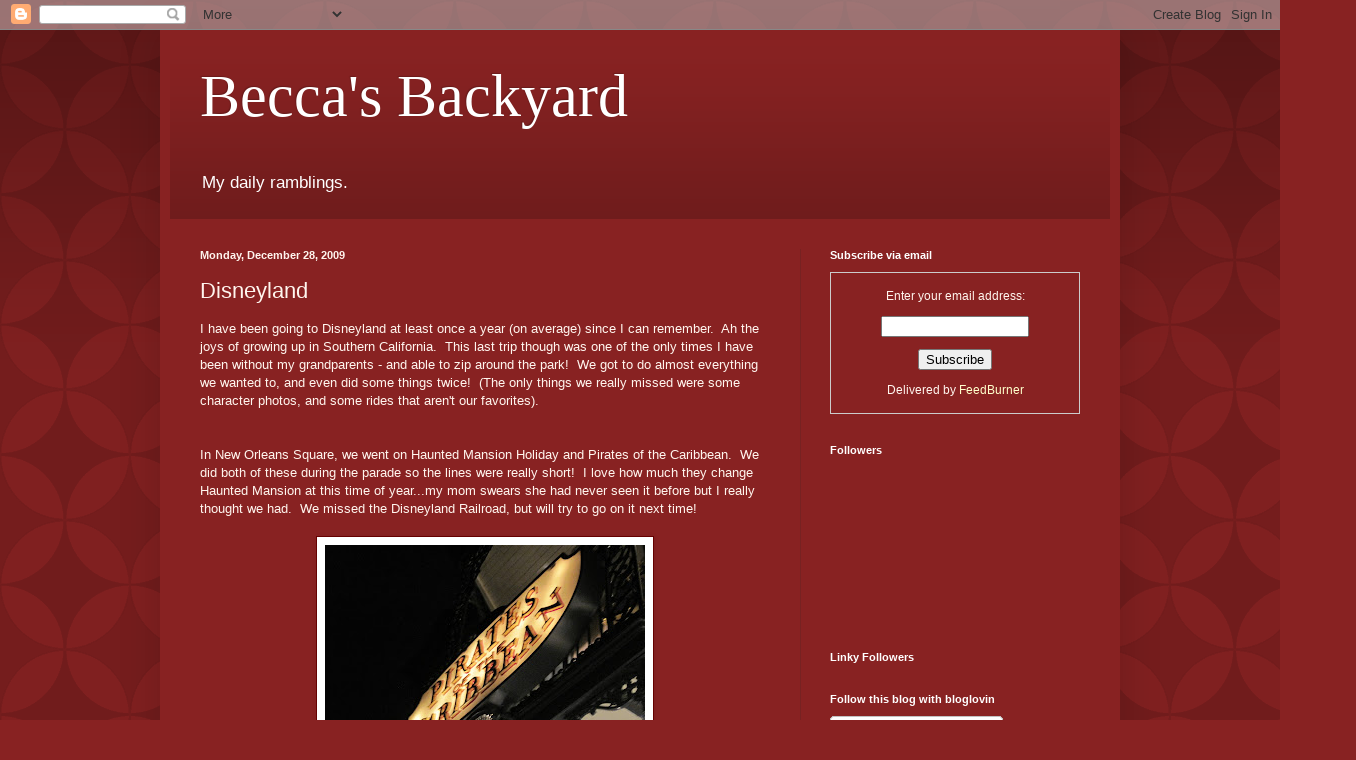

--- FILE ---
content_type: text/html; charset=UTF-8
request_url: https://beccasbackyard.blogspot.com/2009/12/disneyland.html
body_size: 27526
content:
<!DOCTYPE html>
<html class='v2' dir='ltr' lang='en'>
<head>
<link href='https://www.blogger.com/static/v1/widgets/335934321-css_bundle_v2.css' rel='stylesheet' type='text/css'/>
<meta content='width=1100' name='viewport'/>
<meta content='text/html; charset=UTF-8' http-equiv='Content-Type'/>
<meta content='blogger' name='generator'/>
<link href='https://beccasbackyard.blogspot.com/favicon.ico' rel='icon' type='image/x-icon'/>
<link href='http://beccasbackyard.blogspot.com/2009/12/disneyland.html' rel='canonical'/>
<link rel="alternate" type="application/atom+xml" title="Becca&#39;s Backyard - Atom" href="https://beccasbackyard.blogspot.com/feeds/posts/default" />
<link rel="alternate" type="application/rss+xml" title="Becca&#39;s Backyard - RSS" href="https://beccasbackyard.blogspot.com/feeds/posts/default?alt=rss" />
<link rel="service.post" type="application/atom+xml" title="Becca&#39;s Backyard - Atom" href="https://www.blogger.com/feeds/7998135299923116308/posts/default" />

<link rel="alternate" type="application/atom+xml" title="Becca&#39;s Backyard - Atom" href="https://beccasbackyard.blogspot.com/feeds/2055048444614707001/comments/default" />
<!--Can't find substitution for tag [blog.ieCssRetrofitLinks]-->
<link href='https://blogger.googleusercontent.com/img/b/R29vZ2xl/AVvXsEiNg5hvRnckoougtECVy0O7UluP8MqRQVPDQhbH9jsQuOY_VP6_hTM3mlft6AILSwjOjWe93SOsLnAFW5Z7k-l2gafpiI81bJjnGN1nfVi4ZvX1VtgE7zKUZ3MiU4KFinUT9fRfyXwyPoyo/s320/IMG_2593.JPG' rel='image_src'/>
<meta content='http://beccasbackyard.blogspot.com/2009/12/disneyland.html' property='og:url'/>
<meta content='Disneyland' property='og:title'/>
<meta content='I have been going to Disneyland at least once a year (on average) since I can remember.  Ah the joys of growing up in Southern California.  ...' property='og:description'/>
<meta content='https://blogger.googleusercontent.com/img/b/R29vZ2xl/AVvXsEiNg5hvRnckoougtECVy0O7UluP8MqRQVPDQhbH9jsQuOY_VP6_hTM3mlft6AILSwjOjWe93SOsLnAFW5Z7k-l2gafpiI81bJjnGN1nfVi4ZvX1VtgE7zKUZ3MiU4KFinUT9fRfyXwyPoyo/w1200-h630-p-k-no-nu/IMG_2593.JPG' property='og:image'/>
<title>Becca's Backyard: Disneyland</title>
<style id='page-skin-1' type='text/css'><!--
/*
-----------------------------------------------
Blogger Template Style
Name:     Simple
Designer: Blogger
URL:      www.blogger.com
----------------------------------------------- */
/* Content
----------------------------------------------- */
body {
font: normal normal 12px Arial, Tahoma, Helvetica, FreeSans, sans-serif;
color: #fff5ee;
background: #882222 url(//themes.googleusercontent.com/image?id=0BwVBOzw_-hbMODkzNDVjYTEtYzNiYi00YjRkLThkZjAtOGM0MGI5NzRhZjM4) repeat scroll top left;
padding: 0 40px 40px 40px;
}
html body .region-inner {
min-width: 0;
max-width: 100%;
width: auto;
}
h2 {
font-size: 22px;
}
a:link {
text-decoration:none;
color: #ffffcc;
}
a:visited {
text-decoration:none;
color: #ddbb99;
}
a:hover {
text-decoration:underline;
color: #ffffff;
}
.body-fauxcolumn-outer .fauxcolumn-inner {
background: transparent none repeat scroll top left;
_background-image: none;
}
.body-fauxcolumn-outer .cap-top {
position: absolute;
z-index: 1;
height: 400px;
width: 100%;
}
.body-fauxcolumn-outer .cap-top .cap-left {
width: 100%;
background: transparent url(//www.blogblog.com/1kt/simple/gradients_deep.png) repeat-x scroll top left;
_background-image: none;
}
.content-outer {
-moz-box-shadow: 0 0 40px rgba(0, 0, 0, .15);
-webkit-box-shadow: 0 0 5px rgba(0, 0, 0, .15);
-goog-ms-box-shadow: 0 0 10px #333333;
box-shadow: 0 0 40px rgba(0, 0, 0, .15);
margin-bottom: 1px;
}
.content-inner {
padding: 10px 10px;
}
.content-inner {
background-color: #882222;
}
/* Header
----------------------------------------------- */
.header-outer {
background: transparent url(//www.blogblog.com/1kt/simple/gradients_deep.png) repeat-x scroll 0 -400px;
_background-image: none;
}
.Header h1 {
font: normal normal 60px Georgia, Utopia, 'Palatino Linotype', Palatino, serif;
color: #ffffff;
text-shadow: -1px -1px 1px rgba(0, 0, 0, .2);
}
.Header h1 a {
color: #ffffff;
}
.Header .description {
font-size: 140%;
color: #ffffff;
}
.header-inner .Header .titlewrapper {
padding: 22px 30px;
}
.header-inner .Header .descriptionwrapper {
padding: 0 30px;
}
/* Tabs
----------------------------------------------- */
.tabs-inner .section:first-child {
border-top: 0 solid #772222;
}
.tabs-inner .section:first-child ul {
margin-top: -0;
border-top: 0 solid #772222;
border-left: 0 solid #772222;
border-right: 0 solid #772222;
}
.tabs-inner .widget ul {
background: #662222 none repeat-x scroll 0 -800px;
_background-image: none;
border-bottom: 1px solid #772222;
margin-top: 1px;
margin-left: -30px;
margin-right: -30px;
}
.tabs-inner .widget li a {
display: inline-block;
padding: .6em 1em;
font: normal normal 14px Arial, Tahoma, Helvetica, FreeSans, sans-serif;
color: #ffffcc;
border-left: 1px solid #882222;
border-right: 0 solid #772222;
}
.tabs-inner .widget li:first-child a {
border-left: none;
}
.tabs-inner .widget li.selected a, .tabs-inner .widget li a:hover {
color: #ffffff;
background-color: #552222;
text-decoration: none;
}
/* Columns
----------------------------------------------- */
.main-outer {
border-top: 0 solid #772222;
}
.fauxcolumn-left-outer .fauxcolumn-inner {
border-right: 1px solid #772222;
}
.fauxcolumn-right-outer .fauxcolumn-inner {
border-left: 1px solid #772222;
}
/* Headings
----------------------------------------------- */
div.widget > h2,
div.widget h2.title {
margin: 0 0 1em 0;
font: normal bold 11px Arial, Tahoma, Helvetica, FreeSans, sans-serif;
color: #ffffff;
}
/* Widgets
----------------------------------------------- */
.widget .zippy {
color: #999999;
text-shadow: 2px 2px 1px rgba(0, 0, 0, .1);
}
.widget .popular-posts ul {
list-style: none;
}
/* Posts
----------------------------------------------- */
h2.date-header {
font: normal bold 11px Arial, Tahoma, Helvetica, FreeSans, sans-serif;
}
.date-header span {
background-color: transparent;
color: #fff5ee;
padding: inherit;
letter-spacing: inherit;
margin: inherit;
}
.main-inner {
padding-top: 30px;
padding-bottom: 30px;
}
.main-inner .column-center-inner {
padding: 0 15px;
}
.main-inner .column-center-inner .section {
margin: 0 15px;
}
.post {
margin: 0 0 25px 0;
}
h3.post-title, .comments h4 {
font: normal normal 22px Arial, Tahoma, Helvetica, FreeSans, sans-serif;
margin: .75em 0 0;
}
.post-body {
font-size: 110%;
line-height: 1.4;
position: relative;
}
.post-body img, .post-body .tr-caption-container, .Profile img, .Image img,
.BlogList .item-thumbnail img {
padding: 4px;
background: #ffffff;
border: 1px solid #660000;
-moz-box-shadow: 1px 1px 5px rgba(0, 0, 0, .1);
-webkit-box-shadow: 1px 1px 5px rgba(0, 0, 0, .1);
box-shadow: 1px 1px 5px rgba(0, 0, 0, .1);
}
.post-body img, .post-body .tr-caption-container {
padding: 8px;
}
.post-body .tr-caption-container {
color: #333333;
}
.post-body .tr-caption-container img {
padding: 0;
background: transparent;
border: none;
-moz-box-shadow: 0 0 0 rgba(0, 0, 0, .1);
-webkit-box-shadow: 0 0 0 rgba(0, 0, 0, .1);
box-shadow: 0 0 0 rgba(0, 0, 0, .1);
}
.post-header {
margin: 0 0 1.5em;
line-height: 1.6;
font-size: 90%;
}
.post-footer {
margin: 20px -2px 0;
padding: 5px 10px;
color: #eeddcc;
background-color: #772222;
border-bottom: 1px solid transparent;
line-height: 1.6;
font-size: 90%;
}
#comments .comment-author {
padding-top: 1.5em;
border-top: 1px solid #772222;
background-position: 0 1.5em;
}
#comments .comment-author:first-child {
padding-top: 0;
border-top: none;
}
.avatar-image-container {
margin: .2em 0 0;
}
#comments .avatar-image-container img {
border: 1px solid #660000;
}
/* Comments
----------------------------------------------- */
.comments .comments-content .icon.blog-author {
background-repeat: no-repeat;
background-image: url([data-uri]);
}
.comments .comments-content .loadmore a {
border-top: 1px solid #999999;
border-bottom: 1px solid #999999;
}
.comments .comment-thread.inline-thread {
background-color: #772222;
}
.comments .continue {
border-top: 2px solid #999999;
}
/* Accents
---------------------------------------------- */
.section-columns td.columns-cell {
border-left: 1px solid #772222;
}
.blog-pager {
background: transparent none no-repeat scroll top center;
}
.blog-pager-older-link, .home-link,
.blog-pager-newer-link {
background-color: #882222;
padding: 5px;
}
.footer-outer {
border-top: 0 dashed #bbbbbb;
}
/* Mobile
----------------------------------------------- */
body.mobile  {
background-size: auto;
}
.mobile .body-fauxcolumn-outer {
background: transparent none repeat scroll top left;
}
.mobile .body-fauxcolumn-outer .cap-top {
background-size: 100% auto;
}
.mobile .content-outer {
-webkit-box-shadow: 0 0 3px rgba(0, 0, 0, .15);
box-shadow: 0 0 3px rgba(0, 0, 0, .15);
}
.mobile .tabs-inner .widget ul {
margin-left: 0;
margin-right: 0;
}
.mobile .post {
margin: 0;
}
.mobile .main-inner .column-center-inner .section {
margin: 0;
}
.mobile .date-header span {
padding: 0.1em 10px;
margin: 0 -10px;
}
.mobile h3.post-title {
margin: 0;
}
.mobile .blog-pager {
background: transparent none no-repeat scroll top center;
}
.mobile .footer-outer {
border-top: none;
}
.mobile .main-inner, .mobile .footer-inner {
background-color: #882222;
}
.mobile-index-contents {
color: #fff5ee;
}
.mobile-link-button {
background-color: #ffffcc;
}
.mobile-link-button a:link, .mobile-link-button a:visited {
color: #882222;
}
.mobile .tabs-inner .section:first-child {
border-top: none;
}
.mobile .tabs-inner .PageList .widget-content {
background-color: #552222;
color: #ffffff;
border-top: 1px solid #772222;
border-bottom: 1px solid #772222;
}
.mobile .tabs-inner .PageList .widget-content .pagelist-arrow {
border-left: 1px solid #772222;
}

--></style>
<style id='template-skin-1' type='text/css'><!--
body {
min-width: 960px;
}
.content-outer, .content-fauxcolumn-outer, .region-inner {
min-width: 960px;
max-width: 960px;
_width: 960px;
}
.main-inner .columns {
padding-left: 0;
padding-right: 310px;
}
.main-inner .fauxcolumn-center-outer {
left: 0;
right: 310px;
/* IE6 does not respect left and right together */
_width: expression(this.parentNode.offsetWidth -
parseInt("0") -
parseInt("310px") + 'px');
}
.main-inner .fauxcolumn-left-outer {
width: 0;
}
.main-inner .fauxcolumn-right-outer {
width: 310px;
}
.main-inner .column-left-outer {
width: 0;
right: 100%;
margin-left: -0;
}
.main-inner .column-right-outer {
width: 310px;
margin-right: -310px;
}
#layout {
min-width: 0;
}
#layout .content-outer {
min-width: 0;
width: 800px;
}
#layout .region-inner {
min-width: 0;
width: auto;
}
body#layout div.add_widget {
padding: 8px;
}
body#layout div.add_widget a {
margin-left: 32px;
}
--></style>
<style>
    body {background-image:url(\/\/themes.googleusercontent.com\/image?id=0BwVBOzw_-hbMODkzNDVjYTEtYzNiYi00YjRkLThkZjAtOGM0MGI5NzRhZjM4);}
    
@media (max-width: 200px) { body {background-image:url(\/\/themes.googleusercontent.com\/image?id=0BwVBOzw_-hbMODkzNDVjYTEtYzNiYi00YjRkLThkZjAtOGM0MGI5NzRhZjM4&options=w200);}}
@media (max-width: 400px) and (min-width: 201px) { body {background-image:url(\/\/themes.googleusercontent.com\/image?id=0BwVBOzw_-hbMODkzNDVjYTEtYzNiYi00YjRkLThkZjAtOGM0MGI5NzRhZjM4&options=w400);}}
@media (max-width: 800px) and (min-width: 401px) { body {background-image:url(\/\/themes.googleusercontent.com\/image?id=0BwVBOzw_-hbMODkzNDVjYTEtYzNiYi00YjRkLThkZjAtOGM0MGI5NzRhZjM4&options=w800);}}
@media (max-width: 1200px) and (min-width: 801px) { body {background-image:url(\/\/themes.googleusercontent.com\/image?id=0BwVBOzw_-hbMODkzNDVjYTEtYzNiYi00YjRkLThkZjAtOGM0MGI5NzRhZjM4&options=w1200);}}
/* Last tag covers anything over one higher than the previous max-size cap. */
@media (min-width: 1201px) { body {background-image:url(\/\/themes.googleusercontent.com\/image?id=0BwVBOzw_-hbMODkzNDVjYTEtYzNiYi00YjRkLThkZjAtOGM0MGI5NzRhZjM4&options=w1600);}}
  </style>
<link href='https://www.blogger.com/dyn-css/authorization.css?targetBlogID=7998135299923116308&amp;zx=c3ae0625-18b8-499b-a238-31734a951979' media='none' onload='if(media!=&#39;all&#39;)media=&#39;all&#39;' rel='stylesheet'/><noscript><link href='https://www.blogger.com/dyn-css/authorization.css?targetBlogID=7998135299923116308&amp;zx=c3ae0625-18b8-499b-a238-31734a951979' rel='stylesheet'/></noscript>
<meta name='google-adsense-platform-account' content='ca-host-pub-1556223355139109'/>
<meta name='google-adsense-platform-domain' content='blogspot.com'/>

</head>
<body class='loading variant-deep'>
<div class='navbar section' id='navbar' name='Navbar'><div class='widget Navbar' data-version='1' id='Navbar1'><script type="text/javascript">
    function setAttributeOnload(object, attribute, val) {
      if(window.addEventListener) {
        window.addEventListener('load',
          function(){ object[attribute] = val; }, false);
      } else {
        window.attachEvent('onload', function(){ object[attribute] = val; });
      }
    }
  </script>
<div id="navbar-iframe-container"></div>
<script type="text/javascript" src="https://apis.google.com/js/platform.js"></script>
<script type="text/javascript">
      gapi.load("gapi.iframes:gapi.iframes.style.bubble", function() {
        if (gapi.iframes && gapi.iframes.getContext) {
          gapi.iframes.getContext().openChild({
              url: 'https://www.blogger.com/navbar/7998135299923116308?po\x3d2055048444614707001\x26origin\x3dhttps://beccasbackyard.blogspot.com',
              where: document.getElementById("navbar-iframe-container"),
              id: "navbar-iframe"
          });
        }
      });
    </script><script type="text/javascript">
(function() {
var script = document.createElement('script');
script.type = 'text/javascript';
script.src = '//pagead2.googlesyndication.com/pagead/js/google_top_exp.js';
var head = document.getElementsByTagName('head')[0];
if (head) {
head.appendChild(script);
}})();
</script>
</div></div>
<div class='body-fauxcolumns'>
<div class='fauxcolumn-outer body-fauxcolumn-outer'>
<div class='cap-top'>
<div class='cap-left'></div>
<div class='cap-right'></div>
</div>
<div class='fauxborder-left'>
<div class='fauxborder-right'></div>
<div class='fauxcolumn-inner'>
</div>
</div>
<div class='cap-bottom'>
<div class='cap-left'></div>
<div class='cap-right'></div>
</div>
</div>
</div>
<div class='content'>
<div class='content-fauxcolumns'>
<div class='fauxcolumn-outer content-fauxcolumn-outer'>
<div class='cap-top'>
<div class='cap-left'></div>
<div class='cap-right'></div>
</div>
<div class='fauxborder-left'>
<div class='fauxborder-right'></div>
<div class='fauxcolumn-inner'>
</div>
</div>
<div class='cap-bottom'>
<div class='cap-left'></div>
<div class='cap-right'></div>
</div>
</div>
</div>
<div class='content-outer'>
<div class='content-cap-top cap-top'>
<div class='cap-left'></div>
<div class='cap-right'></div>
</div>
<div class='fauxborder-left content-fauxborder-left'>
<div class='fauxborder-right content-fauxborder-right'></div>
<div class='content-inner'>
<header>
<div class='header-outer'>
<div class='header-cap-top cap-top'>
<div class='cap-left'></div>
<div class='cap-right'></div>
</div>
<div class='fauxborder-left header-fauxborder-left'>
<div class='fauxborder-right header-fauxborder-right'></div>
<div class='region-inner header-inner'>
<div class='header section' id='header' name='Header'><div class='widget Header' data-version='1' id='Header1'>
<div id='header-inner'>
<div class='titlewrapper'>
<h1 class='title'>
<a href='https://beccasbackyard.blogspot.com/'>
Becca's Backyard
</a>
</h1>
</div>
<div class='descriptionwrapper'>
<p class='description'><span>My daily ramblings.</span></p>
</div>
</div>
</div></div>
</div>
</div>
<div class='header-cap-bottom cap-bottom'>
<div class='cap-left'></div>
<div class='cap-right'></div>
</div>
</div>
</header>
<div class='tabs-outer'>
<div class='tabs-cap-top cap-top'>
<div class='cap-left'></div>
<div class='cap-right'></div>
</div>
<div class='fauxborder-left tabs-fauxborder-left'>
<div class='fauxborder-right tabs-fauxborder-right'></div>
<div class='region-inner tabs-inner'>
<div class='tabs no-items section' id='crosscol' name='Cross-Column'></div>
<div class='tabs no-items section' id='crosscol-overflow' name='Cross-Column 2'></div>
</div>
</div>
<div class='tabs-cap-bottom cap-bottom'>
<div class='cap-left'></div>
<div class='cap-right'></div>
</div>
</div>
<div class='main-outer'>
<div class='main-cap-top cap-top'>
<div class='cap-left'></div>
<div class='cap-right'></div>
</div>
<div class='fauxborder-left main-fauxborder-left'>
<div class='fauxborder-right main-fauxborder-right'></div>
<div class='region-inner main-inner'>
<div class='columns fauxcolumns'>
<div class='fauxcolumn-outer fauxcolumn-center-outer'>
<div class='cap-top'>
<div class='cap-left'></div>
<div class='cap-right'></div>
</div>
<div class='fauxborder-left'>
<div class='fauxborder-right'></div>
<div class='fauxcolumn-inner'>
</div>
</div>
<div class='cap-bottom'>
<div class='cap-left'></div>
<div class='cap-right'></div>
</div>
</div>
<div class='fauxcolumn-outer fauxcolumn-left-outer'>
<div class='cap-top'>
<div class='cap-left'></div>
<div class='cap-right'></div>
</div>
<div class='fauxborder-left'>
<div class='fauxborder-right'></div>
<div class='fauxcolumn-inner'>
</div>
</div>
<div class='cap-bottom'>
<div class='cap-left'></div>
<div class='cap-right'></div>
</div>
</div>
<div class='fauxcolumn-outer fauxcolumn-right-outer'>
<div class='cap-top'>
<div class='cap-left'></div>
<div class='cap-right'></div>
</div>
<div class='fauxborder-left'>
<div class='fauxborder-right'></div>
<div class='fauxcolumn-inner'>
</div>
</div>
<div class='cap-bottom'>
<div class='cap-left'></div>
<div class='cap-right'></div>
</div>
</div>
<!-- corrects IE6 width calculation -->
<div class='columns-inner'>
<div class='column-center-outer'>
<div class='column-center-inner'>
<div class='main section' id='main' name='Main'><div class='widget Blog' data-version='1' id='Blog1'>
<div class='blog-posts hfeed'>

          <div class="date-outer">
        
<h2 class='date-header'><span>Monday, December 28, 2009</span></h2>

          <div class="date-posts">
        
<div class='post-outer'>
<div class='post hentry uncustomized-post-template' itemprop='blogPost' itemscope='itemscope' itemtype='http://schema.org/BlogPosting'>
<meta content='https://blogger.googleusercontent.com/img/b/R29vZ2xl/AVvXsEiNg5hvRnckoougtECVy0O7UluP8MqRQVPDQhbH9jsQuOY_VP6_hTM3mlft6AILSwjOjWe93SOsLnAFW5Z7k-l2gafpiI81bJjnGN1nfVi4ZvX1VtgE7zKUZ3MiU4KFinUT9fRfyXwyPoyo/s320/IMG_2593.JPG' itemprop='image_url'/>
<meta content='7998135299923116308' itemprop='blogId'/>
<meta content='2055048444614707001' itemprop='postId'/>
<a name='2055048444614707001'></a>
<h3 class='post-title entry-title' itemprop='name'>
Disneyland
</h3>
<div class='post-header'>
<div class='post-header-line-1'></div>
</div>
<div class='post-body entry-content' id='post-body-2055048444614707001' itemprop='description articleBody'>
I have been going to Disneyland at least once a year (on average) since I can remember.&nbsp; Ah the joys of growing up in Southern California.&nbsp; This last trip though was one of the only times I have been without my grandparents - and able to zip around the park!&nbsp; We got to do almost everything we wanted to, and even did some things twice!&nbsp; (The only things we really missed were some character photos, and some rides that aren't our favorites).<br />
<br />
<div class="separator" style="clear: both; text-align: center;"><br />
</div>In New Orleans Square, we went on Haunted Mansion Holiday and Pirates of the Caribbean.&nbsp; We did both of these during the parade so the lines were really short!&nbsp; I love how much they change Haunted Mansion at this time of year...my mom swears she had never seen it before but I really thought we had.&nbsp; We missed the Disneyland Railroad, but will try to go on it next time!<br />
<br />
<div class="separator" style="clear: both; text-align: center;"><a href="https://blogger.googleusercontent.com/img/b/R29vZ2xl/AVvXsEiNg5hvRnckoougtECVy0O7UluP8MqRQVPDQhbH9jsQuOY_VP6_hTM3mlft6AILSwjOjWe93SOsLnAFW5Z7k-l2gafpiI81bJjnGN1nfVi4ZvX1VtgE7zKUZ3MiU4KFinUT9fRfyXwyPoyo/s1600-h/IMG_2593.JPG" imageanchor="1" style="margin-left: 1em; margin-right: 1em;"><img border="0" src="https://blogger.googleusercontent.com/img/b/R29vZ2xl/AVvXsEiNg5hvRnckoougtECVy0O7UluP8MqRQVPDQhbH9jsQuOY_VP6_hTM3mlft6AILSwjOjWe93SOsLnAFW5Z7k-l2gafpiI81bJjnGN1nfVi4ZvX1VtgE7zKUZ3MiU4KFinUT9fRfyXwyPoyo/s320/IMG_2593.JPG" /></a></div><div class="separator" style="clear: both; text-align: center;">&nbsp;The sign to go into Pirates</div><div class="separator" style="clear: both; text-align: center;"><br />
</div><div class="separator" style="clear: both; text-align: center;"><br />
</div><a href="https://blogger.googleusercontent.com/img/b/R29vZ2xl/AVvXsEjThcQx_1vnS9XJpVZfN9eEQUE12J4q9zkQkimr8vmRZKMCJOt_8FznD7zwt1wlmDGWa4sp7syk8NH9kxjjw2yyUWlVjntn97BBF0vGL0ri5ZOr42m0Qq2vnVvuWl6-cGhv5ecDUo6H0Ols/s1600-h/IMG_2594.JPG" imageanchor="1" style="margin-left: 1em; margin-right: 1em;"><img border="0" src="https://blogger.googleusercontent.com/img/b/R29vZ2xl/AVvXsEjThcQx_1vnS9XJpVZfN9eEQUE12J4q9zkQkimr8vmRZKMCJOt_8FznD7zwt1wlmDGWa4sp7syk8NH9kxjjw2yyUWlVjntn97BBF0vGL0ri5ZOr42m0Qq2vnVvuWl6-cGhv5ecDUo6H0Ols/s320/IMG_2594.JPG" /></a><br />
<div class="separator" style="clear: both; text-align: center;">The front of Haunted Mansion</div><div class="separator" style="clear: both; text-align: center;"><br />
</div><div class="separator" style="clear: both; text-align: left;">In Frontierland, we rode Big Thunder Mountain Railroad.&nbsp; We did it once at night and once during the day.&nbsp; This was by far my mom's favorite ride!</div><div class="separator" style="clear: both; text-align: left;"><br />
</div><div class="separator" style="clear: both; text-align: left;"><br />
</div><div style="text-align: center;"><a href="https://blogger.googleusercontent.com/img/b/R29vZ2xl/AVvXsEhH79u2q9o59kNAp29Dppkm8i1d61ESZVOqccSRXCYboyZoFQUKgNUBb3AjrbJOv9Up2DWECfz50e0DOp_CLFHQc5tdBrgey1tYD7JQQMXLyziYeshKiUqbKCuKq3QN8p0cOz59MVFXz2IV/s1600-h/IMG_2598.JPG" imageanchor="1" style="margin-left: 1em; margin-right: 1em;"><img border="0" src="https://blogger.googleusercontent.com/img/b/R29vZ2xl/AVvXsEhH79u2q9o59kNAp29Dppkm8i1d61ESZVOqccSRXCYboyZoFQUKgNUBb3AjrbJOv9Up2DWECfz50e0DOp_CLFHQc5tdBrgey1tYD7JQQMXLyziYeshKiUqbKCuKq3QN8p0cOz59MVFXz2IV/s320/IMG_2598.JPG" /></a>&nbsp;</div><div style="text-align: center;">A random picture of Sleeping Beauty's Castle lit up - because that I don't remember ever seeing!</div><div style="text-align: center;"><br />
</div><div style="text-align: left;">In Critter Country, we rode Splash Mountain (wow you really get drenched in the front seat) and The Many Adventures of Winnie the Pooh (twice hehehe).&nbsp; We also ate at Hungry Bear Restaurant (which really wasn't anything special).</div><div style="text-align: left;"><br />
</div><div class="separator" style="clear: both; text-align: center;"><a href="https://blogger.googleusercontent.com/img/b/R29vZ2xl/AVvXsEhVefrfZ1RpfCrYLu3lLWHuk8M2_VsHkBaNvH09502L6AdMnzQZeo5gw1J_dlOsH_iKTA4qFjp5TPLlU10eU1YFO4FLaoUDx7R5j9zbnA5YLpI3ck7ssz5ruzur6w0Yitrd9CnQb5v11zCy/s1600-h/IMG_2786.JPG" imageanchor="1" style="margin-left: 1em; margin-right: 1em;"><img border="0" src="https://blogger.googleusercontent.com/img/b/R29vZ2xl/AVvXsEhVefrfZ1RpfCrYLu3lLWHuk8M2_VsHkBaNvH09502L6AdMnzQZeo5gw1J_dlOsH_iKTA4qFjp5TPLlU10eU1YFO4FLaoUDx7R5j9zbnA5YLpI3ck7ssz5ruzur6w0Yitrd9CnQb5v11zCy/s320/IMG_2786.JPG" /></a></div><div class="separator" style="clear: both; text-align: center;">The picture of a picture I took of us on Splash Mountain</div><div class="separator" style="clear: both; text-align: center;"><br />
</div><div class="separator" style="clear: both; text-align: left;">Moving on to Adventureland, we rode Indiana Jones, also twice.&nbsp; This line really taught us the value of the Fast Pass.&nbsp; Those things are amazing and I highly recommend them!!!&nbsp; We missed out on the Jungle Cruise here, but will be sure to go on it on one of our next trips.</div><div style="text-align: left;"><br />
</div>My favorite "area" was Mickey's Toontown, because I had never really been there before.&nbsp; When they were first building it, I was there for a second, but there wasn't even really anything there.&nbsp; This time we got to go on Gadget's Go Coaster (a fun little roller coaster but OMG the most annoying lady in the world was behind us in line), Roger Rabbit's Car Toon Spin (a cute ride but we spent the whole time trying NOT to let our car spin) and we went into Minnie and Mickey's houses.<br />
<br />
<div class="separator" style="clear: both; text-align: center;"><a href="https://blogger.googleusercontent.com/img/b/R29vZ2xl/AVvXsEhnerafMkPKqIV23SrhBk2SVENXLoZLzaGHGYN00BkpegmXpTSWtq4X_XFBRnCj0AKnYg99EDXlFjz_0r_ObCmppTjWC614fBPeLhJFnU6ZoptOD013wby9hcNPM7sI__nTDj5Fg9b1UEHc/s1600-h/IMG_2728.JPG" imageanchor="1" style="margin-left: 1em; margin-right: 1em;"><img border="0" src="https://blogger.googleusercontent.com/img/b/R29vZ2xl/AVvXsEhnerafMkPKqIV23SrhBk2SVENXLoZLzaGHGYN00BkpegmXpTSWtq4X_XFBRnCj0AKnYg99EDXlFjz_0r_ObCmppTjWC614fBPeLhJFnU6ZoptOD013wby9hcNPM7sI__nTDj5Fg9b1UEHc/s320/IMG_2728.JPG" /></a></div><div class="separator" style="clear: both; text-align: center;">The entrance to Toontown...I love the spinning population sign</div><div class="separator" style="clear: both; text-align: center;"><br />
</div><div class="separator" style="clear: both; text-align: center;"><br />
</div><a href="https://blogger.googleusercontent.com/img/b/R29vZ2xl/AVvXsEhxWZde8GLR8TteeI_JUnwrY17NGEVO97GxwmcpmcbTvA4tWCDRU73zke8GW9hiT27Xy5ERDt2G_l-5Mve6TbkuUnNSH1jvF_s-Bg5VNVknQLNn6PwSU9PpJBfn0KdLHwu7G62B-O9lN2lL/s1600-h/IMG_2731.JPG" imageanchor="1" style="margin-left: 1em; margin-right: 1em;"><img border="0" src="https://blogger.googleusercontent.com/img/b/R29vZ2xl/AVvXsEhxWZde8GLR8TteeI_JUnwrY17NGEVO97GxwmcpmcbTvA4tWCDRU73zke8GW9hiT27Xy5ERDt2G_l-5Mve6TbkuUnNSH1jvF_s-Bg5VNVknQLNn6PwSU9PpJBfn0KdLHwu7G62B-O9lN2lL/s320/IMG_2731.JPG" /></a><br />
<div style="text-align: center;">Another cute ride sign :)</div><div style="text-align: center;"><br />
</div><div class="separator" style="clear: both; text-align: center;"><a href="https://blogger.googleusercontent.com/img/b/R29vZ2xl/AVvXsEggr_aVR-yYRBHTFD5dAwb9ApJIOiHUp_Hpl48dChVKACEqgTA-9kr8qsYKxr_Y-ntLVCq3s4RPhPJ9QnVKYY0q375Ln5AY1KWNj-WlI9Oo7-7LE9yS65RrmsyARxmTx0JrwiBf8Ug3GTD-/s1600-h/IMG_2733.JPG" imageanchor="1" style="margin-left: 1em; margin-right: 1em;"><img border="0" src="https://blogger.googleusercontent.com/img/b/R29vZ2xl/AVvXsEggr_aVR-yYRBHTFD5dAwb9ApJIOiHUp_Hpl48dChVKACEqgTA-9kr8qsYKxr_Y-ntLVCq3s4RPhPJ9QnVKYY0q375Ln5AY1KWNj-WlI9Oo7-7LE9yS65RrmsyARxmTx0JrwiBf8Ug3GTD-/s320/IMG_2733.JPG" /></a></div><div style="text-align: center;">Pluto's dog door in Mickey's house...too cute!</div><div style="text-align: center;"><br />
</div><div class="separator" style="clear: both; text-align: center;"><a href="https://blogger.googleusercontent.com/img/b/R29vZ2xl/AVvXsEj_1lNRyK0IR03DVjs5KMvfZ67Lk2t2BIlPEZFBZDAzFdkRZNcrB5qtsLL9aCYhlzW_Ct3BB7knSBdL2CgFxaI7J2xRSHVvuv-IVPJRGqzRsgUOHSApBRqO2hHNkFvdUZ5Ucaxz8Y0edpGL/s1600-h/IMG_2735.JPG" imageanchor="1" style="margin-left: 1em; margin-right: 1em;"><img border="0" src="https://blogger.googleusercontent.com/img/b/R29vZ2xl/AVvXsEj_1lNRyK0IR03DVjs5KMvfZ67Lk2t2BIlPEZFBZDAzFdkRZNcrB5qtsLL9aCYhlzW_Ct3BB7knSBdL2CgFxaI7J2xRSHVvuv-IVPJRGqzRsgUOHSApBRqO2hHNkFvdUZ5Ucaxz8Y0edpGL/s320/IMG_2735.JPG" /></a></div><div style="text-align: center;">Super old Mickey and Minnie dolls...they barely resemble what we think of today!</div><div style="text-align: center;"><br />
</div><div class="separator" style="clear: both; text-align: center;"><a href="https://blogger.googleusercontent.com/img/b/R29vZ2xl/AVvXsEiU7tYI8Ujy6G08tpLGX4fi6q9nH8wSA-2OFWtzB6JAA2dfaHZf111F9lYknRFKTCv1EiLGF5TF5Hro41oat-Jc7vCg55JLGR5GdG_hKdFIvEx-VFn8IdQ4iXHJ5wkSHOXNysfEXgVp2PVJ/s1600-h/IMG_2757.JPG" imageanchor="1" style="margin-left: 1em; margin-right: 1em;"><img border="0" src="https://blogger.googleusercontent.com/img/b/R29vZ2xl/AVvXsEiU7tYI8Ujy6G08tpLGX4fi6q9nH8wSA-2OFWtzB6JAA2dfaHZf111F9lYknRFKTCv1EiLGF5TF5Hro41oat-Jc7vCg55JLGR5GdG_hKdFIvEx-VFn8IdQ4iXHJ5wkSHOXNysfEXgVp2PVJ/s320/IMG_2757.JPG" /></a></div><div class="separator" style="clear: both; text-align: center;">Minnie's emails in her house hehehe</div><div class="separator" style="clear: both; text-align: center;"><br />
</div><div class="separator" style="clear: both; text-align: center;"><br />
</div><a href="https://blogger.googleusercontent.com/img/b/R29vZ2xl/AVvXsEhXvHrIp_sVn1azPZFvEcTvrwKPKJbgbQwS4_tby2ON2gfJMofR_0LKbhoVhNiDWz-YGKMDX055Mncu_dsuXT-LmmrpZvomRavLHqMeIL8uMRrPrbofftS5nuKzN9GiinilZ0FuIBfjeJjm/s1600-h/IMG_2764.JPG" imageanchor="1" style="margin-left: 1em; margin-right: 1em;"><img border="0" src="https://blogger.googleusercontent.com/img/b/R29vZ2xl/AVvXsEhXvHrIp_sVn1azPZFvEcTvrwKPKJbgbQwS4_tby2ON2gfJMofR_0LKbhoVhNiDWz-YGKMDX055Mncu_dsuXT-LmmrpZvomRavLHqMeIL8uMRrPrbofftS5nuKzN9GiinilZ0FuIBfjeJjm/s320/IMG_2764.JPG" /></a><br />
<div class="separator" style="clear: both; text-align: center;">Our car on the Rogert Rabbit ride</div><div class="separator" style="clear: both; text-align: center;"><br />
</div><div class="separator" style="clear: both; text-align: left;">The next land on the map is Tomorrowland.&nbsp; We always seem to spend a lot of time there, which is quite okay by me!&nbsp; We tried out Buzz Lightyear Astro Blasters (like Toy Story Mania over at California Adventure...but not as cool), Finding Nemo Submarine Voyage (this was also new to us, I liked it way more than my mom did!), Space Mountain (we used our Fast Pass for this and it rocked!!!) and we watched "Honey, I Shrunk the Audience".&nbsp; We didn't do Autopia cuz no one would go on with me :(&nbsp; We also didn't go into the Innoventions building because we have done that before and it doesn't change much (and I sprained my ankle in there the last time lol).&nbsp; We also, as usual, ate at Redd Rockett's Pizza Port.</div><div style="text-align: center;"><br />
</div><div class="separator" style="clear: both; text-align: center;"><a href="https://blogger.googleusercontent.com/img/b/R29vZ2xl/AVvXsEiuTsIKUMuE2dW1UgaJhKtW2BiLH1Qk6pwiG7Ut8il7EtmBspQJrjpJsirwfKqs7bvxGkSZ1ZnRRXj9vXl7-88O3bGoqhK4A9Rt9VyPGZLOTRYjXdAvUWNi_Bdn_FMfO_lgJNDVztamVEi7/s1600-h/IMG_2781.JPG" imageanchor="1" style="margin-left: 1em; margin-right: 1em;"><img border="0" src="https://blogger.googleusercontent.com/img/b/R29vZ2xl/AVvXsEiuTsIKUMuE2dW1UgaJhKtW2BiLH1Qk6pwiG7Ut8il7EtmBspQJrjpJsirwfKqs7bvxGkSZ1ZnRRXj9vXl7-88O3bGoqhK4A9Rt9VyPGZLOTRYjXdAvUWNi_Bdn_FMfO_lgJNDVztamVEi7/s320/IMG_2781.JPG" /></a></div><div class="separator" style="clear: both; text-align: center;">The cool "thingie" at the entrance to Tomorrowland</div><div class="separator" style="clear: both; text-align: center;"><br />
</div><div class="separator" style="clear: both; text-align: center;"><br />
</div><a href="https://blogger.googleusercontent.com/img/b/R29vZ2xl/AVvXsEg-q3JFrUg5hyphenhyphenjHGGijeSof1DkAb3ps7hTLOPEREfE95D_FipG0NFQWsO5CLChmDnRSsA9e9WLDyD0Xef89EU2JLXbKm9pmJ6acYjor1YGscmwmzylWhtB8IaarxATFuMXflXi4nkjWbbgx/s1600-h/IMG_2783.JPG" imageanchor="1" style="margin-left: 1em; margin-right: 1em;"><img border="0" src="https://blogger.googleusercontent.com/img/b/R29vZ2xl/AVvXsEg-q3JFrUg5hyphenhyphenjHGGijeSof1DkAb3ps7hTLOPEREfE95D_FipG0NFQWsO5CLChmDnRSsA9e9WLDyD0Xef89EU2JLXbKm9pmJ6acYjor1YGscmwmzylWhtB8IaarxATFuMXflXi4nkjWbbgx/s320/IMG_2783.JPG" /></a><br />
<div class="separator" style="clear: both; text-align: center;">A picture of a picture of us on Space Mountain</div><div class="separator" style="clear: both; text-align: center;"><br />
</div><div class="separator" style="clear: both; text-align: center;"><br />
</div><a href="https://blogger.googleusercontent.com/img/b/R29vZ2xl/AVvXsEhAJ2FO4_HBfNyuLZe3_I9Axw2ADeo6mMf26Z_XbulMP48G61FGXVuKkegIRAbKsr00H_bb_Roj1qSgPNtTEKwK-qnqUMSU0xQ6_yiiLzTAh7vEsMrmMzJ0gfNS5c91cOIWbUAvI13w70p3/s1600-h/IMG_2696.JPG" imageanchor="1" style="margin-left: 1em; margin-right: 1em;"><img border="0" src="https://blogger.googleusercontent.com/img/b/R29vZ2xl/AVvXsEhAJ2FO4_HBfNyuLZe3_I9Axw2ADeo6mMf26Z_XbulMP48G61FGXVuKkegIRAbKsr00H_bb_Roj1qSgPNtTEKwK-qnqUMSU0xQ6_yiiLzTAh7vEsMrmMzJ0gfNS5c91cOIWbUAvI13w70p3/s320/IMG_2696.JPG" /></a><br />
<div class="separator" style="clear: both; text-align: center;">The pretty new Nemo submarines</div><div class="separator" style="clear: both; text-align: center;"><br />
</div><div class="separator" style="clear: both; text-align: center;"><br />
</div><a href="https://blogger.googleusercontent.com/img/b/R29vZ2xl/AVvXsEgrUfQcQhyOR-zW1nbzKwqbH8D5fslkzCNor9CFtudRA8CGE1UPxuCL3iz-u0821_aMrM2UBZD7410Ej_vA7mefvYbCkg91suNOCo69Wif5xOhUGSFeD64KMDG8JM9oZIThbAQIRayeH6Dx/s1600-h/IMG_2725.JPG" imageanchor="1" style="margin-left: 1em; margin-right: 1em;"><img border="0" src="https://blogger.googleusercontent.com/img/b/R29vZ2xl/AVvXsEgrUfQcQhyOR-zW1nbzKwqbH8D5fslkzCNor9CFtudRA8CGE1UPxuCL3iz-u0821_aMrM2UBZD7410Ej_vA7mefvYbCkg91suNOCo69Wif5xOhUGSFeD64KMDG8JM9oZIThbAQIRayeH6Dx/s320/IMG_2725.JPG" /></a><br />
<div class="separator" style="clear: both; text-align: center;">Talking Buzz Lightyear in his ride</div><div class="separator" style="clear: both; text-align: center;"><br />
</div><div class="separator" style="clear: both; text-align: center;"><br />
</div><a href="https://blogger.googleusercontent.com/img/b/R29vZ2xl/AVvXsEg_mse6Twv2f2mIaxN4t23UG6-nhwgKmVP1yaDgpz90FmXZFNbj70t4RXd_B-QUJD_P6KClz6pM7S5TLKeZlwk8p3gmTxR_oJtHtU_kQNchMDgqpfpCSQONckZt9ttMzJHR5m2I4eKO35MS/s1600-h/IMG_2727.JPG" imageanchor="1" style="margin-left: 1em; margin-right: 1em;"><img border="0" src="https://blogger.googleusercontent.com/img/b/R29vZ2xl/AVvXsEg_mse6Twv2f2mIaxN4t23UG6-nhwgKmVP1yaDgpz90FmXZFNbj70t4RXd_B-QUJD_P6KClz6pM7S5TLKeZlwk8p3gmTxR_oJtHtU_kQNchMDgqpfpCSQONckZt9ttMzJHR5m2I4eKO35MS/s320/IMG_2727.JPG" /></a><br />
<div class="separator" style="clear: both; text-align: center;">The cars on the Buzz Lightyear ride (I don't know any of those people)</div><div class="separator" style="clear: both; text-align: center;"><br />
</div><div class="separator" style="clear: both; text-align: left;">And lastly, Fantasyland.&nbsp; I love Fantasyland, but often the lines are sooooo long that we skip over many of the rides.&nbsp; But this time, we did all but one ride that we wanted to, but we did skip the attractions.&nbsp; We went on Alice in Wonderland, It's a Small World Holiday, Matterhorn Bobsleds, Mr. Toad's Wild Ride, Peter Pan's Flight, Pinocchio's Daring Hourney, Snow White's Scary Adventures and we did the Sleeping Beauty Castle Walkthrough (for the first time ever).&nbsp; I almost had a heart attack in line for It's a Small World.&nbsp; My mom asked me to take pictures of all of the "tree animals" (trees shaped into animals).&nbsp; As I was doing this, an employee tapped me on the shoulder and said, "Come with Me".&nbsp; I just looked at my mom, she told me I had to go (even though I was petrified) and then thankfully the lady said, "Come, I'm opening up a new line".&nbsp; My mom and I both thought I was going to Disney jail!!!!&nbsp; I love how pretty all of the rides are in Fantasyland!&nbsp; Next time, I hope to go on the Storybook Land Canal Boats (we rarely get to go on those), walk through Pixie Hollow (to meet Tinkerbell) and go through the Disney Princess Fantasy Faire.</div><div class="separator" style="clear: both; text-align: left;"><br />
</div><div class="separator" style="clear: both; text-align: center;"><br />
</div><a href="https://blogger.googleusercontent.com/img/b/R29vZ2xl/AVvXsEjR0Hr7rkjSU2ihhjuElFSzEORe4PmY01JFAGz5cXCDAGGyFuBsLZ7VZQD4fc7s3kpf3Vl_Q7oXaP4Kdxf1iSUYgKDbCMy9dGn4e48NPXKO3lYt2eW7JnDETtEB-5YchyFFVkAjASerEg7C/s1600-h/IMG_2626.JPG" imageanchor="1" style="margin-left: 1em; margin-right: 1em;"><img border="0" src="https://blogger.googleusercontent.com/img/b/R29vZ2xl/AVvXsEjR0Hr7rkjSU2ihhjuElFSzEORe4PmY01JFAGz5cXCDAGGyFuBsLZ7VZQD4fc7s3kpf3Vl_Q7oXaP4Kdxf1iSUYgKDbCMy9dGn4e48NPXKO3lYt2eW7JnDETtEB-5YchyFFVkAjASerEg7C/s320/IMG_2626.JPG" /></a><br />
<div class="separator" style="clear: both; text-align: center;">It's a Small World with an X-Mas hat</div><div class="separator" style="clear: both; text-align: center;"><br />
</div><div class="separator" style="clear: both; text-align: center;"><br />
</div><a href="https://blogger.googleusercontent.com/img/b/R29vZ2xl/AVvXsEiBFBS630ibOY_kYgsmVUl0jF51vwwlCtQQ85JpqH_-ANqEy27csjuV1zCrCHe-HVifbUVWjItMyZT0qyITYoe-hY4yHJEJPtMV9ZqFHML51Np6UqPJGupLGbyEidatx7LzVVgt5vSxpUBf/s1600-h/IMG_2627.JPG" imageanchor="1" style="margin-left: 1em; margin-right: 1em;"><img border="0" src="https://blogger.googleusercontent.com/img/b/R29vZ2xl/AVvXsEiBFBS630ibOY_kYgsmVUl0jF51vwwlCtQQ85JpqH_-ANqEy27csjuV1zCrCHe-HVifbUVWjItMyZT0qyITYoe-hY4yHJEJPtMV9ZqFHML51Np6UqPJGupLGbyEidatx7LzVVgt5vSxpUBf/s320/IMG_2627.JPG" /></a><br />
<div class="separator" style="clear: both; text-align: center;">Only a 10 minute wait???&nbsp; Unheard of!!!!</div><div class="separator" style="clear: both; text-align: center;"><br />
</div><div class="separator" style="clear: both; text-align: center;"><br />
</div><a href="https://blogger.googleusercontent.com/img/b/R29vZ2xl/AVvXsEhjHUFvrE9_mmJJYLsg8mfYWy7a2vgsQSfVdnJfbLNTyJ_EEmRUmhX-v5hdHyB2rudqQdwe3KYwDJPqSuPrPqQJd_lKw3qXw430n9nwggK3JIcH-BAsm4BLaixYDOhl6r7r1T7gczb3b5dt/s1600-h/IMG_2634.JPG" imageanchor="1" style="margin-left: 1em; margin-right: 1em;"><img border="0" src="https://blogger.googleusercontent.com/img/b/R29vZ2xl/AVvXsEhjHUFvrE9_mmJJYLsg8mfYWy7a2vgsQSfVdnJfbLNTyJ_EEmRUmhX-v5hdHyB2rudqQdwe3KYwDJPqSuPrPqQJd_lKw3qXw430n9nwggK3JIcH-BAsm4BLaixYDOhl6r7r1T7gczb3b5dt/s320/IMG_2634.JPG" /></a><br />
<div class="separator" style="clear: both; text-align: center;">One of the animal trees that I thought doomed me!</div><div class="separator" style="clear: both; text-align: center;"><br />
</div><div class="separator" style="clear: both; text-align: center;"><br />
</div><a href="https://blogger.googleusercontent.com/img/b/R29vZ2xl/AVvXsEh3tyqifx4o13T6qzYCb_KtpYPNgjLpNbcnPFWeIXNBfd0nwRBHGjblR6jx99__ys8SGFpSnDWXDYbDP6NlrOG6SMQ3ldn33dGXdS_KO7tWM0Wi3amNspyp-_XRGiiA-idJRLseGmCHhQPX/s1600-h/IMG_2695.JPG" imageanchor="1" style="margin-left: 1em; margin-right: 1em;"><img border="0" src="https://blogger.googleusercontent.com/img/b/R29vZ2xl/AVvXsEh3tyqifx4o13T6qzYCb_KtpYPNgjLpNbcnPFWeIXNBfd0nwRBHGjblR6jx99__ys8SGFpSnDWXDYbDP6NlrOG6SMQ3ldn33dGXdS_KO7tWM0Wi3amNspyp-_XRGiiA-idJRLseGmCHhQPX/s320/IMG_2695.JPG" /></a><br />
<div class="separator" style="clear: both; text-align: center;">The ride sign for Alice in Wonderland</div><div class="separator" style="clear: both; text-align: center;"><br />
</div><div class="separator" style="clear: both; text-align: center;"><br />
</div><a href="https://blogger.googleusercontent.com/img/b/R29vZ2xl/AVvXsEhxCDaKlX4xlu9C3BRpXC3HCt2hkJTvvlwMUjxMUI_t259pzzlnrwLdq0YOR0R0yehILHJ6FzjQxSkhVRD7R-C7BRC6oNmCn9NrlvGoSD2rKIeqHZNkDufiCTW3l2TYfNAzQuXiVmE0FhE1/s1600-h/IMG_2793.JPG" imageanchor="1" style="margin-left: 1em; margin-right: 1em;"><img border="0" src="https://blogger.googleusercontent.com/img/b/R29vZ2xl/AVvXsEhxCDaKlX4xlu9C3BRpXC3HCt2hkJTvvlwMUjxMUI_t259pzzlnrwLdq0YOR0R0yehILHJ6FzjQxSkhVRD7R-C7BRC6oNmCn9NrlvGoSD2rKIeqHZNkDufiCTW3l2TYfNAzQuXiVmE0FhE1/s320/IMG_2793.JPG" /></a><br />
<div class="separator" style="clear: both; text-align: center;">The first page in the Sleeping Beauty walkthrough</div><div class="separator" style="clear: both; text-align: center;"><br />
</div><div class="separator" style="clear: both; text-align: left;">I hope you all have enjoyed reading about my Disney adventures as much as I enjoyed posting about them.</div><div style="text-align: center;"><br />
</div>
<div style='clear: both;'></div>
</div>
<div class='post-footer'>
<div class='post-footer-line post-footer-line-1'>
<span class='post-author vcard'>
Posted by
<span class='fn' itemprop='author' itemscope='itemscope' itemtype='http://schema.org/Person'>
<meta content='https://www.blogger.com/profile/01335822447056360488' itemprop='url'/>
<a class='g-profile' href='https://www.blogger.com/profile/01335822447056360488' rel='author' title='author profile'>
<span itemprop='name'>Becca</span>
</a>
</span>
</span>
<span class='post-timestamp'>
at
<meta content='http://beccasbackyard.blogspot.com/2009/12/disneyland.html' itemprop='url'/>
<a class='timestamp-link' href='https://beccasbackyard.blogspot.com/2009/12/disneyland.html' rel='bookmark' title='permanent link'><abbr class='published' itemprop='datePublished' title='2009-12-28T10:30:00-08:00'>10:30&#8239;AM</abbr></a>
</span>
<span class='post-comment-link'>
</span>
<span class='post-icons'>
<span class='item-control blog-admin pid-1946631332'>
<a href='https://www.blogger.com/post-edit.g?blogID=7998135299923116308&postID=2055048444614707001&from=pencil' title='Edit Post'>
<img alt='' class='icon-action' height='18' src='https://resources.blogblog.com/img/icon18_edit_allbkg.gif' width='18'/>
</a>
</span>
</span>
<div class='post-share-buttons goog-inline-block'>
</div>
</div>
<div class='post-footer-line post-footer-line-2'>
<span class='post-labels'>
</span>
</div>
<div class='post-footer-line post-footer-line-3'>
<span class='post-location'>
</span>
</div>
</div>
</div>
<div class='comments' id='comments'>
<a name='comments'></a>
<h4>7 comments:</h4>
<div id='Blog1_comments-block-wrapper'>
<dl class='avatar-comment-indent' id='comments-block'>
<dt class='comment-author ' id='c1246855374519303890'>
<a name='c1246855374519303890'></a>
<div class="avatar-image-container vcard"><span dir="ltr"><a href="https://www.blogger.com/profile/04768274742545935626" target="" rel="nofollow" onclick="" class="avatar-hovercard" id="av-1246855374519303890-04768274742545935626"><img src="https://resources.blogblog.com/img/blank.gif" width="35" height="35" class="delayLoad" style="display: none;" longdesc="//blogger.googleusercontent.com/img/b/R29vZ2xl/AVvXsEjFGy7NiYI3FymdyUhCnFvD57NYvOXdklcmu7Ar-xmakagEjPRJHG3AvHHRB62j_6AjvQwdSRaI7dcQcZcjn2NuFEeRFvYxcERRIpFAw0v5U0gJreCVUS0evcCkycsHlg/s45-c/avatar.jpg" alt="" title="Miriam T.">

<noscript><img src="//blogger.googleusercontent.com/img/b/R29vZ2xl/AVvXsEjFGy7NiYI3FymdyUhCnFvD57NYvOXdklcmu7Ar-xmakagEjPRJHG3AvHHRB62j_6AjvQwdSRaI7dcQcZcjn2NuFEeRFvYxcERRIpFAw0v5U0gJreCVUS0evcCkycsHlg/s45-c/avatar.jpg" width="35" height="35" class="photo" alt=""></noscript></a></span></div>
<a href='https://www.blogger.com/profile/04768274742545935626' rel='nofollow'>Miriam T.</a>
said...
</dt>
<dd class='comment-body' id='Blog1_cmt-1246855374519303890'>
<p>
Wow! That looks like so much fun. I haven&#39;t been to Disney in ages. Maybe the next time I head out west!!!<br /><br />Thanks for visiting my blog!
</p>
</dd>
<dd class='comment-footer'>
<span class='comment-timestamp'>
<a href='https://beccasbackyard.blogspot.com/2009/12/disneyland.html?showComment=1262035369708#c1246855374519303890' title='comment permalink'>
December 28, 2009 at 1:22&#8239;PM
</a>
<span class='item-control blog-admin pid-867130226'>
<a class='comment-delete' href='https://www.blogger.com/comment/delete/7998135299923116308/1246855374519303890' title='Delete Comment'>
<img src='https://resources.blogblog.com/img/icon_delete13.gif'/>
</a>
</span>
</span>
</dd>
<dt class='comment-author ' id='c2481157312608164507'>
<a name='c2481157312608164507'></a>
<div class="avatar-image-container vcard"><span dir="ltr"><a href="https://www.blogger.com/profile/14183496650365968254" target="" rel="nofollow" onclick="" class="avatar-hovercard" id="av-2481157312608164507-14183496650365968254"><img src="https://resources.blogblog.com/img/blank.gif" width="35" height="35" class="delayLoad" style="display: none;" longdesc="//1.bp.blogspot.com/-ePpNT2H7_bs/UxEteyGi12I/AAAAAAAAGMM/XLHYArM0Ig8/s35/1471750_10201443801235077_1042769644_n.jpg" alt="" title="Tammy">

<noscript><img src="//1.bp.blogspot.com/-ePpNT2H7_bs/UxEteyGi12I/AAAAAAAAGMM/XLHYArM0Ig8/s35/1471750_10201443801235077_1042769644_n.jpg" width="35" height="35" class="photo" alt=""></noscript></a></span></div>
<a href='https://www.blogger.com/profile/14183496650365968254' rel='nofollow'>Tammy</a>
said...
</dt>
<dd class='comment-body' id='Blog1_cmt-2481157312608164507'>
<p>
Too too fun!  I have only been to Disneyland once, but hope to go again, they were just building California Adventure at the time.  <br /><br />We were in Disney World last December and the Castle Lit Up is quite the site to see isn&#39;t it?!<br /><br />So glad you had a great time, and thanks for visiting my blog!
</p>
</dd>
<dd class='comment-footer'>
<span class='comment-timestamp'>
<a href='https://beccasbackyard.blogspot.com/2009/12/disneyland.html?showComment=1262038176222#c2481157312608164507' title='comment permalink'>
December 28, 2009 at 2:09&#8239;PM
</a>
<span class='item-control blog-admin pid-722201541'>
<a class='comment-delete' href='https://www.blogger.com/comment/delete/7998135299923116308/2481157312608164507' title='Delete Comment'>
<img src='https://resources.blogblog.com/img/icon_delete13.gif'/>
</a>
</span>
</span>
</dd>
<dt class='comment-author ' id='c4306219578784564840'>
<a name='c4306219578784564840'></a>
<div class="avatar-image-container avatar-stock"><span dir="ltr"><img src="//resources.blogblog.com/img/blank.gif" width="35" height="35" alt="" title="Anonymous">

</span></div>
Anonymous
said...
</dt>
<dd class='comment-body' id='Blog1_cmt-4306219578784564840'>
<p>
You are a lucky duck, lady! Thanks for sharing. It was fun. <br /><br />p.s. Have fun at your friend&#39;s house for New Year&#39;s Eve!
</p>
</dd>
<dd class='comment-footer'>
<span class='comment-timestamp'>
<a href='https://beccasbackyard.blogspot.com/2009/12/disneyland.html?showComment=1262055786832#c4306219578784564840' title='comment permalink'>
December 28, 2009 at 7:03&#8239;PM
</a>
<span class='item-control blog-admin pid-641134352'>
<a class='comment-delete' href='https://www.blogger.com/comment/delete/7998135299923116308/4306219578784564840' title='Delete Comment'>
<img src='https://resources.blogblog.com/img/icon_delete13.gif'/>
</a>
</span>
</span>
</dd>
<dt class='comment-author ' id='c5223612564622794809'>
<a name='c5223612564622794809'></a>
<div class="avatar-image-container vcard"><span dir="ltr"><a href="https://www.blogger.com/profile/17896613620636463178" target="" rel="nofollow" onclick="" class="avatar-hovercard" id="av-5223612564622794809-17896613620636463178"><img src="https://resources.blogblog.com/img/blank.gif" width="35" height="35" class="delayLoad" style="display: none;" longdesc="//blogger.googleusercontent.com/img/b/R29vZ2xl/AVvXsEhWuBmYZ12P_YeNddB7rlnzK6wuj6r6og92w7uOZ6wF4B0u5pyCGoVVmNiDGwi53HcCnnYSpxeHCzI01IRN3M4yhZ352pichAR-c3w6QD6nW4K7aDlnNkEmqUNfGucImh0/s45-c/008.JPG" alt="" title="A Psych Mommy">

<noscript><img src="//blogger.googleusercontent.com/img/b/R29vZ2xl/AVvXsEhWuBmYZ12P_YeNddB7rlnzK6wuj6r6og92w7uOZ6wF4B0u5pyCGoVVmNiDGwi53HcCnnYSpxeHCzI01IRN3M4yhZ352pichAR-c3w6QD6nW4K7aDlnNkEmqUNfGucImh0/s45-c/008.JPG" width="35" height="35" class="photo" alt=""></noscript></a></span></div>
<a href='https://www.blogger.com/profile/17896613620636463178' rel='nofollow'>A Psych Mommy</a>
said...
</dt>
<dd class='comment-body' id='Blog1_cmt-5223612564622794809'>
<p>
Gosh, looking at your pics sure makes me miss D-land!  I used to have an annual pass when I lived only 30 minutes away.
</p>
</dd>
<dd class='comment-footer'>
<span class='comment-timestamp'>
<a href='https://beccasbackyard.blogspot.com/2009/12/disneyland.html?showComment=1262065165458#c5223612564622794809' title='comment permalink'>
December 28, 2009 at 9:39&#8239;PM
</a>
<span class='item-control blog-admin pid-647973801'>
<a class='comment-delete' href='https://www.blogger.com/comment/delete/7998135299923116308/5223612564622794809' title='Delete Comment'>
<img src='https://resources.blogblog.com/img/icon_delete13.gif'/>
</a>
</span>
</span>
</dd>
<dt class='comment-author ' id='c2856516305935123955'>
<a name='c2856516305935123955'></a>
<div class="avatar-image-container avatar-stock"><span dir="ltr"><img src="//resources.blogblog.com/img/blank.gif" width="35" height="35" alt="" title="Anonymous">

</span></div>
Anonymous
said...
</dt>
<dd class='comment-body' id='Blog1_cmt-2856516305935123955'>
<p>
Thanks for sharing this. What a wonderful time. I so love Disneyland. It&#39;s been forever since I&#39;ve been there. Gonna have to change that :)
</p>
</dd>
<dd class='comment-footer'>
<span class='comment-timestamp'>
<a href='https://beccasbackyard.blogspot.com/2009/12/disneyland.html?showComment=1262106240324#c2856516305935123955' title='comment permalink'>
December 29, 2009 at 9:04&#8239;AM
</a>
<span class='item-control blog-admin pid-641134352'>
<a class='comment-delete' href='https://www.blogger.com/comment/delete/7998135299923116308/2856516305935123955' title='Delete Comment'>
<img src='https://resources.blogblog.com/img/icon_delete13.gif'/>
</a>
</span>
</span>
</dd>
<dt class='comment-author ' id='c2256004620425698669'>
<a name='c2256004620425698669'></a>
<div class="avatar-image-container avatar-stock"><span dir="ltr"><img src="//resources.blogblog.com/img/blank.gif" width="35" height="35" alt="" title="Anonymous">

</span></div>
Anonymous
said...
</dt>
<dd class='comment-body' id='Blog1_cmt-2256004620425698669'>
<p>
Hope you used your Axxess Card when you bought your tickets!
</p>
</dd>
<dd class='comment-footer'>
<span class='comment-timestamp'>
<a href='https://beccasbackyard.blogspot.com/2009/12/disneyland.html?showComment=1262932466757#c2256004620425698669' title='comment permalink'>
January 7, 2010 at 10:34&#8239;PM
</a>
<span class='item-control blog-admin pid-641134352'>
<a class='comment-delete' href='https://www.blogger.com/comment/delete/7998135299923116308/2256004620425698669' title='Delete Comment'>
<img src='https://resources.blogblog.com/img/icon_delete13.gif'/>
</a>
</span>
</span>
</dd>
<dt class='comment-author ' id='c8957226949323804080'>
<a name='c8957226949323804080'></a>
<div class="avatar-image-container avatar-stock"><span dir="ltr"><img src="//resources.blogblog.com/img/blank.gif" width="35" height="35" alt="" title="Anonymous">

</span></div>
Anonymous
said...
</dt>
<dd class='comment-body' id='Blog1_cmt-8957226949323804080'>
<p>
Wow neat! This is a really great site! I am wondering if anyone else has come across something <br />exactly the same in the past? Keep up the great work!
</p>
</dd>
<dd class='comment-footer'>
<span class='comment-timestamp'>
<a href='https://beccasbackyard.blogspot.com/2009/12/disneyland.html?showComment=1284609732514#c8957226949323804080' title='comment permalink'>
September 15, 2010 at 9:02&#8239;PM
</a>
<span class='item-control blog-admin pid-641134352'>
<a class='comment-delete' href='https://www.blogger.com/comment/delete/7998135299923116308/8957226949323804080' title='Delete Comment'>
<img src='https://resources.blogblog.com/img/icon_delete13.gif'/>
</a>
</span>
</span>
</dd>
</dl>
</div>
<p class='comment-footer'>
<a href='https://www.blogger.com/comment/fullpage/post/7998135299923116308/2055048444614707001' onclick='javascript:window.open(this.href, "bloggerPopup", "toolbar=0,location=0,statusbar=1,menubar=0,scrollbars=yes,width=640,height=500"); return false;'>Post a Comment</a>
</p>
</div>
</div>

        </div></div>
      
</div>
<div class='blog-pager' id='blog-pager'>
<span id='blog-pager-newer-link'>
<a class='blog-pager-newer-link' href='https://beccasbackyard.blogspot.com/2009/12/yay.html' id='Blog1_blog-pager-newer-link' title='Newer Post'>Newer Post</a>
</span>
<span id='blog-pager-older-link'>
<a class='blog-pager-older-link' href='https://beccasbackyard.blogspot.com/2009/12/california-adventure-land.html' id='Blog1_blog-pager-older-link' title='Older Post'>Older Post</a>
</span>
<a class='home-link' href='https://beccasbackyard.blogspot.com/'>Home</a>
</div>
<div class='clear'></div>
<div class='post-feeds'>
<div class='feed-links'>
Subscribe to:
<a class='feed-link' href='https://beccasbackyard.blogspot.com/feeds/2055048444614707001/comments/default' target='_blank' type='application/atom+xml'>Post Comments (Atom)</a>
</div>
</div>
</div></div>
</div>
</div>
<div class='column-left-outer'>
<div class='column-left-inner'>
<aside>
</aside>
</div>
</div>
<div class='column-right-outer'>
<div class='column-right-inner'>
<aside>
<div class='sidebar section' id='sidebar-right-1'><div class='widget HTML' data-version='1' id='HTML3'>
<h2 class='title'>Subscribe via email</h2>
<div class='widget-content'>
<form action="http://feedburner.google.com/fb/a/mailverify" style="border:1px solid #ccc;padding:3px;text-align:center;" target="popupwindow" method="post" onsubmit="window.open('http://feedburner.google.com/fb/a/mailverify?uri=BeccasBackyard', 'popupwindow', 'scrollbars=yes,width=550,height=520');return true"><p>Enter your email address:</p><p><input style="width:140px" name="email" type="text"/></p><input value="BeccasBackyard" name="uri" type="hidden"/><input value="en_US" name="loc" type="hidden"/><input value="Subscribe" type="submit"/><p>Delivered by <a href="http://feedburner.google.com" target="_blank">FeedBurner</a></p></form>
</div>
<div class='clear'></div>
</div><div class='widget Followers' data-version='1' id='Followers1'>
<h2 class='title'>Followers</h2>
<div class='widget-content'>
<div id='Followers1-wrapper'>
<div style='margin-right:2px;'>
<div><script type="text/javascript" src="https://apis.google.com/js/platform.js"></script>
<div id="followers-iframe-container"></div>
<script type="text/javascript">
    window.followersIframe = null;
    function followersIframeOpen(url) {
      gapi.load("gapi.iframes", function() {
        if (gapi.iframes && gapi.iframes.getContext) {
          window.followersIframe = gapi.iframes.getContext().openChild({
            url: url,
            where: document.getElementById("followers-iframe-container"),
            messageHandlersFilter: gapi.iframes.CROSS_ORIGIN_IFRAMES_FILTER,
            messageHandlers: {
              '_ready': function(obj) {
                window.followersIframe.getIframeEl().height = obj.height;
              },
              'reset': function() {
                window.followersIframe.close();
                followersIframeOpen("https://www.blogger.com/followers/frame/7998135299923116308?colors\x3dCgt0cmFuc3BhcmVudBILdHJhbnNwYXJlbnQaByNmZmY1ZWUiByNmZmZmY2MqByM4ODIyMjIyByNmZmZmZmY6ByNmZmY1ZWVCByNmZmZmY2NKByM5OTk5OTlSByNmZmZmY2NaC3RyYW5zcGFyZW50\x26pageSize\x3d21\x26hl\x3den\x26origin\x3dhttps://beccasbackyard.blogspot.com");
              },
              'open': function(url) {
                window.followersIframe.close();
                followersIframeOpen(url);
              }
            }
          });
        }
      });
    }
    followersIframeOpen("https://www.blogger.com/followers/frame/7998135299923116308?colors\x3dCgt0cmFuc3BhcmVudBILdHJhbnNwYXJlbnQaByNmZmY1ZWUiByNmZmZmY2MqByM4ODIyMjIyByNmZmZmZmY6ByNmZmY1ZWVCByNmZmZmY2NKByM5OTk5OTlSByNmZmZmY2NaC3RyYW5zcGFyZW50\x26pageSize\x3d21\x26hl\x3den\x26origin\x3dhttps://beccasbackyard.blogspot.com");
  </script></div>
</div>
</div>
<div class='clear'></div>
</div>
</div><div class='widget HTML' data-version='1' id='HTML7'>
<h2 class='title'>Linky Followers</h2>
<div class='widget-content'>
<script src="//www.linkyfollowers.com/include_follower1.aspx?widgetid=9738&amp;show=64" type="text/javascript"></script>
</div>
<div class='clear'></div>
</div><div class='widget HTML' data-version='1' id='HTML10'>
<h2 class='title'>Follow this blog with bloglovin</h2>
<div class='widget-content'>
<a title="Follow Becca's Backyard on Bloglovin" href="http://www.bloglovin.com/en/blog/2800534"><img alt="Follow on Bloglovin" src="https://lh3.googleusercontent.com/blogger_img_proxy/AEn0k_s0ty7RH4CW3iBrscl8t5cnArenUr0x9weSYLjyTIAM51lUR6yiowXcEK_ISv8GQnb9uEODqcypoFsKVsa7TPRq-gzdVjGX8qBtOr3E9F2ZbHys93XcrIDVrN-XgIiPZ3hSaA=s0-d" border="0"></a>
</div>
<div class='clear'></div>
</div><div class='widget HTML' data-version='1' id='HTML15'>
<h2 class='title'>2021 Books Read</h2>
<div class='widget-content'>
<form name="2021 BOOKS">
<select style="font-size:12px;color:#17202A;font-family:arial;background-color:#FFEBCD;" name="menu">
<option value="/" />2021 BOOKS READ
<option value="/" />March
<option value="/" />001. Perfect Match by Jodi Picoult (351 pages)
<option value="/" />002. The French Girl by Lexie Elliott (294 pages)
<option value="/" />April
<option value="/" />003. The Friendship List by Susan Mallery (369 pages)
<option value="/" />May
<option value="/" />004. Royal by Danielle Steel (272 pages)
<option value="/" />005. Sweet Salt Air by Barbara Delinsky (404 pages)
<option value="/" />June
<option value="/" />006. The Return by Nicholas Sparks (355 pages)
<option value="/" />July
<option value="/" />007. 28 Summers by Elin Hilderbrand (417 pages)
<option value="/" />008. Win by Harlan Coben (374 pages)
<option value="/" />009. Notorious by Diana Palmer (291 pages)
<option value="/" />010. Finding Ashley by Danielle Steel (271 pages)
<option value="/" />August
<option value="/" />011. Playing the Game by Barbara Taylor Bradford (385 pages)
<option value="/" />012. All That Glitters by Danielle Steel (278 pages)
<option value="/" />013. Secrets of the Tulip Sisters by Susan Mallery (410 pages)
<option value="/" />014. Eternal by Lisa Scottoline (463 pages)
<option value="/" />015. Driving with the Top Down by Beth Harbison (342 pages)
<option value="/" />016. The Lost Boys by Faye Kellerman (354 pages)
<option value="/" />September
<option value="/" />017. The Summerhouse by Jude Deveraux (362 pages)
<option value="/" />018. The Newcomer by Mary Kay Andrews (437 pages)
<option value="/" />019. The Vineyard at Painted Moon by Susan Mallery (386 pages)
<option value="/" />020. Golden Girl by Elin Hilderbrand (375 pages)
<option value="/" />021. Neighbors by Danielle Steel (272 pages)
<option value="/" />022. The Paid Companion by Amanda Quick (418 pages)
<option value="/" />023. The Summer of Sunshine and Margot by Susan Mallery (356 pages)
<option value="/" />October
<option value="/" />024. Hello, Summer by Mary Kay Andrews (470 pages)
<option value="/" />025. No Second Chance by Harlan Coben (338 pages)
<option value="/" />November
<option value="/" />026. Winter in Paradise by Elin Hilderbrand (310 pages)
<option value="/" />027. What Happens in Paradise by Elin Hilderbrand (319 pages)
<option value="/" />028. Troubles in Paradise by Elin Hilderbrand (338 pages)
<option value="/" />029. Lawman by Diana Palmer (283 pages)
<option value="/" />030. Wagging Through the Snow by Laurien Berenson (193 pages)
<option value="/" />031. Ruff Justice by Laurien Berenson (276 pages)
<option value="/" />December
<option value="/" />032. Don't Go by Lisa Scottoline (374 pages)
<option value="/" />033. California Girls by Susan Mallery (417 pages)
<option value="/" />034. Complications by Danielle Steel (243 pages)
</select></form>
</div>
<div class='clear'></div>
</div><div class='widget HTML' data-version='1' id='HTML14'>
<h2 class='title'>2020 Books Read</h2>
<div class='widget-content'>
<form name="2020 BOOKS">
<select style="font-size:12px;color:#17202A;font-family:arial;background-color:#AF7AC5;" name="menu">
<option value="/" />2020 BOOKS READ
<option value="/" />January
<option value="/" />001. Sisters Like Us by Susan Mallery (355 pages)
<option value="/" />002. Gone with the Woof by Laurien Berenson (282 pages)
<option value="/" />003. The Wedding by Nicholas Sparks (263 pages)
<option value="/" />004. Power Play by Danielle Steel (339 pages)
<option value="/" />005. Think Twice by Lisa Scottoline (372 pages)
<option value="/" />006. Sisters of Summer's End by Lori Foster (347 pages)
<option value="/" />007. The Other Lady Vanishes by Amanda Quick (340 pages)
<option value="/" />February
<option value="/" />008. Escape by Barbara Delinsky (308 pages)
<option value="/" />009. Liar, Liar by Lisa Jackson (362 pages)
<option value="/" />010. The Melody Lingers On by Mary Higgins Clark (262 pages)
<option value="/" />011. Death of a Dog Whisperer by Laurien Berenson (296 pages)
<option value="/" />012. The Bark Before Christmas by Laurien Berenson (280 pages)
<option value="/" />013. When We Found Home by Susan Mallery (419 pages)
<option value="/" />March
<option value="/" />014. Fire Brand by Diana Palmer (335 pages)
<option value="/" />015. Met Her Match by Jude Deveraux (329 pages)
<option value="/" />016. Garden of Lies by Amanda Quick (359 pages)
<option value="/" />017. Surfside Sisters by Nancy Thayer (304 pages)
<option value="/" />018. The Dark Side by Danielle Steel (274 pages)
<option value="/" />April
<option value="/" />019. Live and Let Growl by Laurien Berenson (279 pages)
<option value="/" />020. Murder at the Puppy Fest by Laurien Berenson (278 pages)
</select></form>
</div>
<div class='clear'></div>
</div><div class='widget HTML' data-version='1' id='HTML13'>
<h2 class='title'>2019 Books Read</h2>
<div class='widget-content'>
<form name="2019 BOOKS">
<select style="font-size:12px;color:#17202A;font-family:arial;background-color:#DB73BB;" name="menu">
<option value="/" />2019 BOOKS READ
<option value="/" />January
<option value="/" />001. Cottage by the Sea by Debbie Macomber (334 pages)
<option value="/" />002. Pieces of Her by Karin Slaughter (468 pages)
<option value="/" />003. Country by Danielle Steel (325 pages)
<option value="/" />004. See Me by Nicholas Sparks (482 pages)
<option value="/" />February
<option value="/" />005. The Perfect Couple by Elin Hilderbrand (466 pages)
<option value="/" />006. After Anna by Lisa Scottoline (388 pages)
<option value="/" />007. Little Earthquakes by Jennifer Weiner (414 pages)
<option value="/" />008. Watchdog by Laurien Berenson (314 pages)
<option value="/" />009. Hush Puppy by Laurien Berenson (314 pages)
<option value="/" />March
<option value="/" />010. Can You Keep a Secret? by Sophie Kinsella (357 pages)
<option value="/" />011. Friends Forever by Danielle Steel (308 pages)
<option value="/" />012. Savannah Breeze by Mary Kay Andrews (434 pages)
<option value="/" />013. Unleashed by Laurien Berenson (297 pages)
<option value="/" />April
<option value="/" />014. Goodnight Nobody by Jennifer Weiner (376 pages)
<option value="/" />015. Feared by Lisa Scottoline (386 pages)
<option value="/" />016. Every Time You Go Away by Beth Harbison (293 pages)
<option value="/" />017. The Guy Not Taken by Jennifer Weiner (279 pages)
<option value="/" />018. Fallen by Karin Slaughter (387 pages)
<option value="/" />May
<option value="/" />019. Once Bitten by Laurien Berenson (281 pages)
<option value="/" />020. Hot Dog by Laurien Berenson (277 pages)
<option value="/" />021. Walking Shadows by Faye Kellerman (367 pages)
<option value="/" />022. The Fixer Upper by Mary Kay Andrews (419 pages)
<option value="/" />023. The View from Alameda Island by Robyn Carr (319 pages)
<option value="/" />024. Best in Show by Laurien Berenson (276 pages)
<option value="/" />June
<option value="/" />025. One Fifth Avenue by Candace Bushnell (433 pages)
<option value="/" />026. Jingle Bell Bark by Laurien Berenson (293 pages)
<option value="/" />027. Beauchamp Hall by Danielle Steel (275 pages)
<option value="/" />028. Thin Rich Pretty by Beth Harbison (342 pages)
<option value="/" />029. Keep Quiet by Lisa Scottoline (333 pages)
<option value="/" />030. City of Friends by Joanna Trollope (327 pages)
<option value="/" />July
<option value="/" />031. What We Find by Robyn Carr (344 pages)
<option value="/" />032. Summer of '69 by Elin Hilderbrand (425 pages)
<option value="/" />033. Deep Dish by Mary Kay Andrews (379 pages)
<option value="/" />034. Wyoming Legend by Diana Palmer (282 pages)
<option value="/" />035. Any Day Now by Robyn Carr (333 pages)
<option value="/" />036. The Family Gathering by Robyn Carr (352 pages)
<option value="/" />037. The House Next Door by James Patterson (432 pages)
<option value="/" />August
<option value="/" />038. Not Quite Over You by Susan Mallery (317 pages)
<option value="/" />039. Lost and Found by Danielle Steel (270 pages)
<option value="/" />040. Beach Town by Mary Kay Andrews (434 pages)
<option value="/" />041. You Say It First by Susan Mallery (304 pages)
<option value="/" />042. Second Chance Girl by Susan Mallery (304 pages)
<option value="/" />043. Why Not Tonight by Susan Mallery (330 pages)
<option value="/" />044. Dangerous by Diana Palmer (314 pages)
<option value="/" />September
<option value="/" />045. Sunset Beach by Mary Kay Andrews (424 pages)
<option value="/" />046. Every Breath by Nicholas Sparks (306 pages)
<option value="/" />047. The Girls of Mischief Bay by Susan Mallery (354 pages)
<option value="/" />048. Killing Season by Faye Kellerman (695 pages)
<option value="/" />049. Toxic Bachelors by Danielle Steel (326 pages)
<option value="/" />October
<option value="/" />050. Night Fever by Diana Palmer (379 pages)
<option value="/" />051. Raining Cats & Dogs by Laurien Berenson (266 pages)
<option value="/" />052. Run Away by Harlan Coben (367 pages)
<option value="/" />053. The Friends We Keep by Susan Mallery (376 pages)
<option value="/" />054. Certain Girls by Jennifer Weiner (386 pages)
<option value="/" />055. Silent Night by Danielle Steel (268 pages)
<option value="/" />056. Chow Down by Laurien Berenson (295 pages)
<option value="/" />057. Window on the Bay by Debbie Macomber (315 pages)
<option value="/" />November
<option value="/" />058. A Million Little Things by Susan Mallery (344 pages)
<option value="/" />059. All That Glitters by Diana Palmer (276 pages)
<option value="/" />060. Little Bitty Lies by Mary Kay Andrews (431 pages)
<option value="/" />061. Someone Knows by Lisa Scottoline (384 pages)
<option value="/" />062. Just Add Butter by Beth Harbison (338 pages)
<option value="/" />063. Before and Again by Barbara Delinsky (408 pages)
<option value="/" />December
<option value="/" />064. Blessing in Disguise by Danielle Steel (277 pages)
<option value="/" />065. Best Friends Forever by Jennifer Weiner (359 pages)
<option value="/" />066. Hounded to Death by Laurien Berenson (295 pages)
<option value="/" />067. Tight Rope by Amanda Quick (309 pages)
<option value="/" />068. Doggie Day Care Murder by Laurien Berenson (281 pages)
<option value="/" />069. Meant to be Yours by Susan Mallery (315 pages)
</select></form>
</div>
<div class='clear'></div>
</div><div class='widget HTML' data-version='1' id='HTML12'>
<h2 class='title'>2018 Books Read</h2>
<div class='widget-content'>
<form name="2018 BOOKS">
<select style="font-size:12px;color:#17202A;font-family:arial;background-color:#D4AC0D;" name="menu">
<option value="/" />2018 BOOKS READ
<option value="/" />January
<option value="/" />001. The Ice-Cream Makers by Ernest van der Kwast
<option value="/" />002. Spring Fever by Mary Kay Andrews
<option value="/" />003. Mind Tryst by Robyn Carr
<option value="/" />004. The Gatecrasher by Madeleine Wickham
<option value="/" />005. Wired by Julie Garwood
<option value="/" />006. The Summer that Made Us by Robyn Carr
<option value="/" />007. The Store by James Patterson
<option value="/" />February
<option value="/" />008. A Pedigree to Die For by Laurien Berenson
<option value="/" />009. Underdog by Laurien Berenson
<option value="/" />010. Pretty Girls by Karin Slaughter
<option value="/" />011. Swept Away by Robyn Carr
<option value="/" />012. Save the Date by Mary Kay Andrews
<option value="/" />013. The Beach Club by Elin Hilderbrand
<option value="/" />014. Ladies' Night by Mary Kay Andrews <option value="/" />March
<option value="/" />015. All Dressed in White by Mary Higgins Clark
<option value="/" />016. Dog Eat Dog by Laurien Berenson
<option value="/" />017. Hair of the Dog by Laurien Berenson
<option value="/" />018. Killing Monica by Candace Bushnell
<option value="/" />April
<option value="/" />019. The Weekenders by Mary Kay Andrews
<option value="/" />020. Four Friends by Robyn Carr
<option value="/" />021. The Blue Bistro by Elin Hilderbrand
<option value="/" />022. Hissy Fit by Mary Kay Andrews
<option value="/" />023. Shoe Addicts Anonymous by Beth Harbison
<option value="/" />024. Fall from Grace by Danielle Steel
<option value="/" />025. Every Breath You Take by Mary Higgins Clark & Alafair Burke
<option value="/" />026. Good in Bed by Jennifer Weiner
<option value="/" />May
<option value="/" />027. Summer Rental by Mary Kay Andrews
<option value="/" />028. Exposed by Lisa Scottoline
<option value="/" />029. Fairytale by Danielle Steel
<option value="/" />030. The Good Daughter by Karin Slaughter
<option value="/" />June
<option value="/" />031. The Love Season by Elin Hilderbrand
<option value="/" />032. In Her Shoes by Jennifer Weiner
<option value="/" />July
<option value="/" />033. Two by Two by Nicholas Sparks
<option value="/" />034. Magic by Danielle Steel
<option value="/" />035. Dirty Blonde by Lisa Scottoline
<option value="/" />August
<option value="/" />036. Death Wears a Beauty Mask and Other Stories by Mary Higgins Clark
</select></form>
</div>
<div class='clear'></div>
</div><div class='widget HTML' data-version='1' id='HTML4'>
<h2 class='title'>2017 Books Read</h2>
<div class='widget-content'>
<form name="2017 BOOKS">
<select style="font-size:12px;color:#17202A;font-family:arial;background-color:#20B2AA;" name="menu">
<option value="/" />2017 BOOKS READ
<option value="/" />001. Obsession in Death by J.D. Robb
<option value="/" />002. Here's to Us by Elin Hilderbrand
<option value="/" />003. Property of a Noblewoman by Danielle Steel
<option value="/" />004. Welcome to Rosie Hopkins's Sweetshop of Dreams by Jenny Colgan
<option value="/" />005. Alert by James Patterson
<option value="/" />006. A Summer Affair by Elin Hilderbrand
<option value="/" />007. Devoted in Death by J.D. Robb
<option value="/" />008. Summer with my Sisters by Holly Chamberlin
<option value="/" />009. I'll Walk Alone by Mary Higgins Clark
<option value="/" />010. 1st to Die by James Patterson
<option value="/" />011. Born in Fire by Nora Roberts
<option value="/" />012. Born in Ice by Nora Roberts
<option value="/" />013. Born in Shame by Nora Roberts
<option value="/" />014. My (not so) Perfect Life by Sophie Kinsella
<option value="/" />015. The Trophy Child by Paula Daly
<option value="/" />016. The Apartment by Danielle Steel
<option value="/" />017. Brotherhood in Death by J.D. Robb
<option value="/" />018. 2nd Chance by James Patterson
<option value="/" />019. If I Could Turn Back Time by Beth Harbison
<option value="/" />020. The Mother's Promise by Sally Hepworth
<option value="/" />021. Always by Sarah Jio
<option value="/" />022. 3rd Degree by James Patterson
<option value="/" />023. One Perfect Lie by Lisa Scottoline
<option value="/" />024. The Book of Polly by Kathy Hepinstall
<option value="/" />025. 4th of July by James Patterson
<option value="/" />026. The Mistress by Danielle Steel
<option value="/" />027. Apprentice in Death by J.D. Robb
<option value="/" />028. Bone Box by Faye Kellerman
<option value="/" />029. The 5th Horseman by James Patterson
<option value="/" />030. Every Fifteen Minutes by Lisa Scottoline
<option value="/" />031. Echoes in Death by J.D. Robb
<option value="/" />032. The 6th Target by James Patterson
<option value="/" />033. 7th Heaven by James Patterson
<option value="/" />034. The 8th Confession by James Patterson
<option value="/" />035. Giant George - Life with the World's Biggest Dog by Dave Nasser with Lynne Barrett-Lee
<option value="/" />036. The Identicals by Elin Hilderbrand
<option value="/" />037. An Unexpected Grace by Kristin von Kreisler
<option value="/" />038. The 9th Judgement by James Patterson
<option value="/" />039. 10th Anniversary by James Patterson
<option value="/" />040. The Little Prince by Antoine De Saint-Exupery
<option value="/" />041. Hello, Sunshine by Laura Dave
<option value="/" />042. The Girl Who Knew Too Much by Amanda Quick
<option value="/" />043. The Theory of Death by Faye Kellerman
<option value="/" />044. The Girl Before by JP Delaney
<option value="/" />045. 11th Hour by James Patterson
<option value="/" />046. 12th of Never by James Patterson
<option value="/" />047. All By Myself, Alone by Mary Higgins Clark
<option value="/" />049. Against All Odds by Danielle Steel
<option value="/" />050. Unlucky 13 by James Patterson
<option value="/" />051. 14th Deadly Sin by James Patterson
<option value="/" />052. The 15th Affair by James Patterson
<option value="/" />053. The Duchess by Danielle Steel
<option value="/" />054. 16th Seduction by James Patterson
<option value="/" />055. Two from the Heart by James Patterson
<option value="/" />056. Most Wanted by Lisa Scottoline
<option value="/" />057. The Wedding Girl by Madeline Wickham
<option value="/" />058. The Right Time by Danielle Steel
<option value="/" />059. Don't Let Go by Harlan Coben
</select></form>
</div>
<div class='clear'></div>
</div><div class='widget HTML' data-version='1' id='HTML2'>
<h2 class='title'>2016 Books Read</h2>
<div class='widget-content'>
<form name="2016 BOOKS">
<select style="font-size:12px;color:#17202A;font-family:arial;background-color:#FF7F50;" name="menu">
<option value="/" />2016 BOOKS READ
<option value="/" />001. Murder 101 by Faye Kellerman
<option value="/" />002. Barefoot by Elin Hilderbrand
<option value="/" />003. The Murder House by James Patterson and David Ellis
<option value="/" />004. Lemon Tart by Josi S. Kilpack
<option value="/" />005. Undercover by Danielle Steel
<option value="/" />006. The Shift by Theresa Brown, RN
<option value="/" />007. English Trifle by Josi S. Kilpack
<option value="/" />008. Devil's Food Cake by Josi S. Kilpack
<option value="/" />009. Key Lime Pie by Josi S. Kilpack
<option value="/" />010. Come Home by Lisa Scottoline
<option value="/" />011. Cross Justice by James Patterson
<option value="/" />012. Blackberry Crumble by Josi S. Kilpack
<option value="/" />013. Pumpkin Roll by Josi S. Kilpack
<option value="/" />014. Banana Split by Josi S. Kilpack
<option value="/" />015. Tres Leches Cupcakes by Josi S. Kilpack
<option value="/" />016. Baked Alaska by Josi S. Kilpack
<option value="/" />017. Rocky Road by Josi S. Kilpack
<option value="/" />018. Fortune Cookie by Josi S. Kilpack
<option value="/" />019. Wedding Cake by Josi S. Kilpack
<option value="/" />020. Miss Ruffles Inherits Everything by Nancy Martin
<option value="/" />021. Burn by James Patterson and Michael Ledwidge
<option value="/" />022. Best Friends Forever by Jennifer Weiner
<option value="/" />023. Stay Close by Harlan Coben
<option value="/" />024. The Husband Habit by Alisa Valdes-Rodriguez 
<option value="/" />025. After She's Gone by Lisa Jackson
<option value="/" />026. Blue by Danielle Steel
<option value="/" />027. Mr and Miss Anonymous by Fern Michaels
<option value="/" />028. The Island by Elin Hilderbrand
<option value="/" />029. Dog On It by Spencer Quinn
<option value="/" />030. Thereby Hangs a Tail by Spencer Quinn
<option value="/" />031. The Life She Wants by Robyn Carr
</select></form>
</div>
<div class='clear'></div>
</div><div class='widget HTML' data-version='1' id='HTML11'>
<h2 class='title'>2015 Books Read</h2>
<div class='widget-content'>
<form name="2015 BOOKS">
<select style="font-size:12px;color:#17202A;font-family:arial;background-color:#808080;" name="menu">
<option value="/" />2015 BOOKS READ
<option value="/" />001. Gone by James Patterson and Michael Ledwidge
<option value="/" />002. The Longest Ride by Nicholas Sparks
<option value="/" />003. Power Play by Danielle Steel
<option value="/" />004. Festive in Death by J.D. Robb
<option value="/" />005. Blossom Street Brides by Debbie Macomber
<option value="/" />006. Hope to Die by James Patterson
<option value="/" />007. Skipping a Beat by Sarah Pekkanen
</select></form>
</div>
<div class='clear'></div>
</div><div class='widget HTML' data-version='1' id='HTML1'>
<h2 class='title'>2014 Books Read</h2>
<div class='widget-content'>
<form name="2014 BOOKS">
<select style="font-size:12px;color:#17202A;font-family:arial;background-color:#CCFF66;" name="menu">
<option value="/" />2014 BOOKS READ
<option value="/" />January
<option value="/" />001. Lake News by Barbara Delinsky
<option value="/" />002. Lone Eagle by Danielle Steel
<option value="/" />003. Private #1 Suspect by James Patterson
<option value="/" />004. Sinister by Lisa Jackson, Nancy Bush, and Rosalind Noonan
<option value="/" />February
<option value="/" />005. Savannah Blues by Mary Kay Andrews
<option value="/" />006. Strangers in the Night by Linda Howard
<option value="/" />007. NYPD RED by James Patterson
<option value="/" />008. Until the End of Time by Danielle Steel
<option value="/" />March
<option value="/" />009. Dash & Lily's Book of Dares by Rachel Cohn & David Levithan
<option value="/" />010. The Tenth Circle by Jodi Picoult
<option value="/" />April
<option value="/" />011. Daddy's Gone A Hunting by Mary Higgins Clark
<option value="/" />012. The Beast by Faye Kellerman
<option value="/" />013. The Detective & the Pipe Girl by Michael Craven
<option value="/" />014. Starting Now by Debbie Macomber
<option value="/" />May
<option value="/" />015. Fist Sight by Danielle Steel
<option value="/" />016. Alex Cross, Run by James Patterson
<option value="/" />017. The Oleander Sisters by Elaine Hussey
<option value="/" />June
<option value="/" />018. Private Berlin by James Patterson
<option value="/" />019. Knock Out by Catherine Coulter
<option value="/" />020. Angels by Marian Keyes
<option value="/" />021. That Night by Chevy Stevens
<option value="/" />022. Six Years by Harlan Coben
<option value="/" />July
<option value="/" />023. No Time for Goodbye by Linwood Barclay
<option value="/" />024. Double Take by Catherine Coulter
<option value="/" />025. Second Honeymoon by James Patterson and Howard Roughan
<option value="/" />026. What Matters Most by Luanne Rice
<option value="/" />August
<option value="/" />027. Beautiful Day by Elin Hilderbrand
<option value="/" />028. Concealed in Death by JD Robb
<option value="/" />029. Don't Let me Go by Susan Lewis
<option value="/" />030. The Trouble with J.J. by Tami Hoag
<option value="/" />031. Rose Harbor in Bloom by Debbie Macomber
<option value="/" />032. The 9th Girl by Tami Hoag
<option value="/" />September
<option value="/" />033. The Witness by Nora Roberts
<option value="/" />034. Fear the Worst by Linwood Barclay
<option value="/" />035. A Good Woman by Danielle Steel
<option value="/" />036. Blindsided by Fern Michaels
<option value="/" />October
<option value="/" />037. Always by Jude Deveraux
<option value="/" />038. Tully by Paullina Simons
<option value="/" />039. Genuine Lies by Nora Roberts
<option value="/" />040. Guilty Pleasures by Lawrence Sanders
<option value="/" />November
<option value="/" />041. Countdown by Iris Johansen
<option value="/" />042. Cross My Heart by James Patterson
<option value="/" />043. Winners by Danielle Steel
<option value="/" />December
<option value="/" />044. Chill Factor by Sandra Brown
<option value="/" />045. Nowhere to Run by Mary Jane Clark
<option value="/" />046. False Memory by Dean Koontz
</select></form>
</div>
<div class='clear'></div>
</div><div class='widget HTML' data-version='1' id='HTML9'>
<h2 class='title'>2013 Books Read</h2>
<div class='widget-content'>
<form name="2013 B00KS">
<select style="font-size:12px;color:#17202A;font-family:arial;background-color:#33CC66;" name="menu">
<option value="/" />2013 BOOKS READ
<option value="/" />January
<option value="/" />001. The Guarding by Nicholas Sparks
<option value="/" />002. Lucky's Lady by Tami Hoag
<option value="/" />003. The Recipe Club by Andrea Israel & Nancy Garfinkel
<option value="/" />004. Alex Cross's Trial by James Patterson & Richard Dilallo
<option value="/" />005. Never Look Back by Linda Lael Miller
<option value="/" />006. Flirting with Pete by Barbara Delinsky
<option value="/" />007. Sidney Sheldon's Angel of the Dark by Tilly Bagshawe
<option value="/" />008. Dating Game by Danielle Steel
<option value="/" />009. Southern Lights by Danielle Steel
<option value="/" />010. Miracle by Danielle Steel
<option value="/" />February
<option value="/" />011. Kill Me If You Can by James Patterson
<option value="/" />012. Coming Home by Mariah Stewart
<option value="/" />013. Home Again by Mariah Stewart
<option value="/" />014. Almost Home by Mariah Stewart
<option value="/" />015. Hometown Girl by Mariah Stewart
<option value="/" />016. time between us by Tamara Ireland Stone
<option value="/" />March
<option value="/" />017. Betrayal by Danielle Steel
<option value="/" />018. The Next Accident by Lisa Gardner
<option value="/" />019. Home for the Summer by Mariah Stewart
<option value="/" />020. The Long Way Home by Mariah Stewart
<option value="/" />021. Now You See Her by James Patterson
<option value="/" />April
<option value="/" />022. Baby Love by Catherine Anderson
<option value="/" />023. Tribute by Nora Roberts
<option value="/" />024. Not a Penny More, Not a Penny Less by Jeffrey Archer
<option value="/" />025. Delusion in Death by J.D. Robb
<option value="/" />May
<option value="/" />026. Blue Skies by Catherine Anderson
<option value="/" />027. Guilty Wives by James Patterson and David Ellis
<option value="/" />June
<option value="/" />028. The Best of Me by Nicholas Sparks
<option value="/" />029. Summerland by Elin Hilderbrand
<option value="/" />030. Just Take my Heart by Mary Higgins Clark
<option value="/" />031. The Cottage by Danielle Steel
<option value="/" />032. True Colors by Kristin Hannah
<option value="/" />033. The Promise of Stardust by Priscille Sibley
<option value="/" />July
<option value="/" />034. Morning Light by Catherine Anderson
<option value="/" />035. Nighttime is My Time by Mary Higgins Clark
<option value="/" />036. Friends Forever by Danielle Steel
<option value="/" />037. At First Sight by Nicholas Sparks
<option value="/" />August
<option value="/" />038. Calculated in Death by J.D. Robb
<option value="/" />September
<option value="/" />039. Sisterchicks in Wooden Shoes! by Robin Jones Gunn
<option value="/" />040. Consequences by Cynthia Victor
<option value="/" />October
<option value="/" />041. The Sins of the Mother by Danielle Steel
<option value="/" />042. Love on the Lifts by Rachel Hawthorne
<option value="/" />043. The House on Hope Street by Danielle Steel
<option value="/" />044. The Princess Diaries by Meg Cabot
<option value="/" />045. The Winslow Incident by Elizabeth Voss
<option value="/" />November
<option value="/" />046. Miss Peregrine's Home for Peculiar Children by Ransom Riggs
<option value="/" />047. And Then She Killed Him by Robert Scott
<option value="/" />048. Together Alone by Barbara Delinsky
<option value="/" />December
<option value="/" />049. So L.A. by Bridget Hoida
<option value="/" />050. The Beach House by James Patterson
</select></form>
</div>
<div class='clear'></div>
</div><div class='widget HTML' data-version='1' id='HTML8'>
<h2 class='title'>2012 Books Read</h2>
<div class='widget-content'>
<form name="2012 B00KS">
<select style="font-size:12px;color:#17202A;font-family:arial;background-color:#993399;" name="menu">
<option value="/" />2012 BOOKS READ
<option value="/" />001. 51/50: The Magical Adventures of a Single Life by Kristen McGuiness
<option value="/" />002. Toys  by James Patterson and Neil McMahon
<option value="/" />003. Worst Case by James Patterson and Michael Ledwidge
<option value="/" />004. Veil of Night by Linda Howard
<option value="/" />005. Protecting Their Baby by Sheri Whitefeather
<option value="/" />006. Treachery in Death by J.D. Robb
<option value="/" />007. Born to Die by Lisa Jackson
<option value="/" />008. 1225 Christmas Tree Lane by Debbie Macomber
<option value="/" />009. Private by James Patterson and Maxine Paetro
<option value="/" />010. A Stolen Life by Jaycee Dugard
<option value="/" />011. Rogue by Danielle Steel
<option value="/" />012. While My Pretty One Sleeps by Mary Higgins Clark
<option value="/" />013. Magnificent Folly by Iris Johansen
<option value="/" />014. The Hunger Games by Suzanne Collins
<option value="/" />015. Deep in the Valley by Robyn Carr
<option value="/" />016. Just Over the Mountain by Robyn Carr
<option value="/" />017. Down by the River by Robyn Carr
<option value="/" />018. Catching Fire by Suzanne Collins
<option value="/" />019. Legacy by Danielle Steel
<option value="/" />020. Something Borrowed by Emily Giffin
<option value="/" />021. Something Blue by Emily Giffin
<option value="/" />022. The Postcard Killers by James Patterson & Liza Marklund
<option value="/" />023. New York to Dallas by JD Robb
<option value="/" />024. Miracle Cure by Harlan Coben
<option value="/" />025. Cross Fire by James Patterson
<option value="/" />026. Orchard Valley Grooms by Debbie Macomber
<option value="/" />027. Look Again by Lisa Scottoline
<option value="/" />028. Love the One You're With by Emily Giffin
<option value="/" />029. Fifty Shades of Grey by EL James
<option value="/" />030. Fifty Shades Darker by EL James
<option value="/" />031. Fifty Shades Freed by EL James
<option value="/" />032. Mr. Cavendish, I Presume by Julia Quinn
<option value="/" />033. Kill Alex Cross by James Patterson
<option value="/" />034. The Lovely Bones by Alice Sebold
<option value="/" />035. Gun Games by Faye Kellerman
<option value="/" />036. Cocktails for Three by Madeleine Wickham
<option value="/" />037. Baby Proof by Emily Giffin
<option value="/" />038. The Other Life by Ellen Meister
<option value="/" />039. Semi-Sweet by Roisin Meaney
<option value="/" />040. The Wedding Girl by Madeleine Wickham
<option value="/" />041. Paging Aphrodite by Kim Green
<option value="/" />042. Sleeping Arrangements by Madeleine Wickham
<option value="/" />043. My Life on Wheels by Shaindy Perl
<option value="/" />044. Save Haven - Nicholas Sparks
<option value="/" />045. Celebrity in Death - J.D. Robb
<option value="/" />046. Plum Lovin' - Janet Evanovich
<option value="/" />047. Private Games - James Patterson
<option value="/" />048. Summer People - Elin Hilderbrand
<option value="/" />049. 44 Charles Street - Danielle Steel
<option value="/" />050. On Maggie's Watch - Ann Wertz Garvin
<option value="/" />051. Murphy's Law - Lori Foster
<option value="/" />052. Hotel Vendome - Danielle Steel
<option value="/" />053.
<option value="/" />054.

</select>
</form>
</div>
<div class='clear'></div>
</div><div class='widget HTML' data-version='1' id='HTML6'>
<h2 class='title'>2011 Books Read</h2>
<div class='widget-content'>
<form name="2011 B00KS">
<select style="font-size:12px;color:#17202A;font-family:arial;background-color:#3399FF;" name="menu">
<option value="/" />2011 BOOKS READ
<option value="/" />001. The Lucky One - Nicholas Sparks
<option value="/" />002. Tall Tales and Wedding Veils - Jane Graves
<option value="/" />003. The Gate House - Nelson DeMille
<option value="/" />004. Once a Rebel - Sheri WhiteFeather
<option value="/" />005. Talk of the Town - Sherrill Bodine
<option value="/" />006. Amanda - Kay Hooper
<option value="/" />007. Big Girl - Danielle Steel
<option value="/" />008. It Happened One Night - Lisa Dale
<option value="/" />009. Not My Daughter - Barbara Delinsky
<option value="/" />010. Rumor Has It - Jill Mansell
<option value="/" />011. Mob Mistress - Sheri WhiteFeather
<option value="/" />012. Hot Rocks - Nora Roberts
<option value="/" />013. Big Jack - J.D. Robb
<option value="/" />014. Southern Lights - Danielle Steel
<option value="/" />015. Swimsuit - James Patterson
<option value="/" />016. Montana Legacy - R.C. Ryan
<option value="/" />017. Indulgence in Death - J.D. Robb
<option value="/" />018. Deception - Jonathan Kellerman
<option value="/" />019. Live to Tell - Lisa Gardner
<option value="/" />020. The Shadow of Your Smile - Mary Higgins Clark



</select>

</form>
</div>
<div class='clear'></div>
</div><div class='widget HTML' data-version='1' id='HTML5'>
<h2 class='title'>2010 Books Read</h2>
<div class='widget-content'>
<form name="2010 B00KS">
<select style="font-size:12px;color:#17202A;font-family:arial;background-color:#ff99FF;" name="menu">
<option value="/" />2010 BOOKS READ
<option value="/" />001. Cult Insanity - Irene Spencer
<option value="/" />002. The Quickie - James Patterson
<option value="/" />003. Promises in Death - J.D. Robb
<option value="/" />004. Empty Promises - Ann Rule
<option value="/" />005. To Wed a Wicked Prince - Jane Feather
<option value="/" />006. One Day at a Time - Danielle Steel
<option value="/" />007. The Husband Tree - Mary Connealy
<option value="/" />008. How To Be Bad - E. Lockhart, Sarah Mlynowski, Lauren Myracle
<option value="/" />009. The Associate - John Grisham
<option value="/" />010. Kindred in Death - J.D. Robb
<option value="/" />011. Chosen to Die - Lisa Jackson
<option value="/" />012. Debbie Macomber - Summer on Blossom Street
<option value="/" />013. Lisa Gardner - The Other Daughter
<option value="/" />014. Dear John - Nicholas Sparks
<option value="/" />015. Night Tales: Nightshade and Night Smoke - Nora Roberts
<option value="/" />016. Somebody Else's Daughter - Elizabeth Brundage
<option value="/" />017. The Girl with the Dragon Tattoo - Stieg Larsson
<option value="/" />018. The Girl who Played with Fire - Stieg Larsson
<option value="/" />019. The Girl who Kicked the Hornet's Nest - Stieg Larsson
<option value="/" />020. Run For Your Life - James Patterson
<option value="/" />021. Don't Look Twice - Andrew Gross
<option value="/" />022. Fantasy in Death - J.D. Robb
<option value="/" />023. Matters of the Heart - Danielle Steel

</select>

</form>
</div>
<div class='clear'></div>
</div></div>
<table border='0' cellpadding='0' cellspacing='0' class='section-columns columns-2'>
<tbody>
<tr>
<td class='first columns-cell'>
<div class='sidebar section' id='sidebar-right-2-1'><div class='widget LinkList' data-version='1' id='LinkList1'>
<h2>Favorite Links</h2>
<div class='widget-content'>
<ul>
<li><a href='http://beccascontestlist.blogspot.com/'>Becca's List of Contests</a></li>
<li><a href='http://cashortie.eliters.com/start'>Eliters-Best Gaming League</a></li>
<li><a href='http://www.recipe-barn.com/'>Recipe Barn</a></li>
<li><a href='http://audreysspot.blogspot.com/'>Recipe Tips and Ideas</a></li>
<li><a href='http://mytupperware.com/audreyoka'>Tupperware</a></li>
</ul>
<div class='clear'></div>
</div>
</div></div>
</td>
<td class='columns-cell'>
<div class='sidebar section' id='sidebar-right-2-2'><div class='widget BlogArchive' data-version='1' id='BlogArchive1'>
<h2>Blog Archive</h2>
<div class='widget-content'>
<div id='ArchiveList'>
<div id='BlogArchive1_ArchiveList'>
<ul class='hierarchy'>
<li class='archivedate collapsed'>
<a class='toggle' href='javascript:void(0)'>
<span class='zippy'>

        &#9658;&#160;
      
</span>
</a>
<a class='post-count-link' href='https://beccasbackyard.blogspot.com/2022/'>
2022
</a>
<span class='post-count' dir='ltr'>(4)</span>
<ul class='hierarchy'>
<li class='archivedate collapsed'>
<a class='toggle' href='javascript:void(0)'>
<span class='zippy'>

        &#9658;&#160;
      
</span>
</a>
<a class='post-count-link' href='https://beccasbackyard.blogspot.com/2022/04/'>
April
</a>
<span class='post-count' dir='ltr'>(2)</span>
</li>
</ul>
<ul class='hierarchy'>
<li class='archivedate collapsed'>
<a class='toggle' href='javascript:void(0)'>
<span class='zippy'>

        &#9658;&#160;
      
</span>
</a>
<a class='post-count-link' href='https://beccasbackyard.blogspot.com/2022/02/'>
February
</a>
<span class='post-count' dir='ltr'>(2)</span>
</li>
</ul>
</li>
</ul>
<ul class='hierarchy'>
<li class='archivedate collapsed'>
<a class='toggle' href='javascript:void(0)'>
<span class='zippy'>

        &#9658;&#160;
      
</span>
</a>
<a class='post-count-link' href='https://beccasbackyard.blogspot.com/2020/'>
2020
</a>
<span class='post-count' dir='ltr'>(1)</span>
<ul class='hierarchy'>
<li class='archivedate collapsed'>
<a class='toggle' href='javascript:void(0)'>
<span class='zippy'>

        &#9658;&#160;
      
</span>
</a>
<a class='post-count-link' href='https://beccasbackyard.blogspot.com/2020/01/'>
January
</a>
<span class='post-count' dir='ltr'>(1)</span>
</li>
</ul>
</li>
</ul>
<ul class='hierarchy'>
<li class='archivedate collapsed'>
<a class='toggle' href='javascript:void(0)'>
<span class='zippy'>

        &#9658;&#160;
      
</span>
</a>
<a class='post-count-link' href='https://beccasbackyard.blogspot.com/2019/'>
2019
</a>
<span class='post-count' dir='ltr'>(2)</span>
<ul class='hierarchy'>
<li class='archivedate collapsed'>
<a class='toggle' href='javascript:void(0)'>
<span class='zippy'>

        &#9658;&#160;
      
</span>
</a>
<a class='post-count-link' href='https://beccasbackyard.blogspot.com/2019/01/'>
January
</a>
<span class='post-count' dir='ltr'>(2)</span>
</li>
</ul>
</li>
</ul>
<ul class='hierarchy'>
<li class='archivedate collapsed'>
<a class='toggle' href='javascript:void(0)'>
<span class='zippy'>

        &#9658;&#160;
      
</span>
</a>
<a class='post-count-link' href='https://beccasbackyard.blogspot.com/2018/'>
2018
</a>
<span class='post-count' dir='ltr'>(4)</span>
<ul class='hierarchy'>
<li class='archivedate collapsed'>
<a class='toggle' href='javascript:void(0)'>
<span class='zippy'>

        &#9658;&#160;
      
</span>
</a>
<a class='post-count-link' href='https://beccasbackyard.blogspot.com/2018/01/'>
January
</a>
<span class='post-count' dir='ltr'>(4)</span>
</li>
</ul>
</li>
</ul>
<ul class='hierarchy'>
<li class='archivedate collapsed'>
<a class='toggle' href='javascript:void(0)'>
<span class='zippy'>

        &#9658;&#160;
      
</span>
</a>
<a class='post-count-link' href='https://beccasbackyard.blogspot.com/2017/'>
2017
</a>
<span class='post-count' dir='ltr'>(6)</span>
<ul class='hierarchy'>
<li class='archivedate collapsed'>
<a class='toggle' href='javascript:void(0)'>
<span class='zippy'>

        &#9658;&#160;
      
</span>
</a>
<a class='post-count-link' href='https://beccasbackyard.blogspot.com/2017/12/'>
December
</a>
<span class='post-count' dir='ltr'>(1)</span>
</li>
</ul>
<ul class='hierarchy'>
<li class='archivedate collapsed'>
<a class='toggle' href='javascript:void(0)'>
<span class='zippy'>

        &#9658;&#160;
      
</span>
</a>
<a class='post-count-link' href='https://beccasbackyard.blogspot.com/2017/06/'>
June
</a>
<span class='post-count' dir='ltr'>(5)</span>
</li>
</ul>
</li>
</ul>
<ul class='hierarchy'>
<li class='archivedate collapsed'>
<a class='toggle' href='javascript:void(0)'>
<span class='zippy'>

        &#9658;&#160;
      
</span>
</a>
<a class='post-count-link' href='https://beccasbackyard.blogspot.com/2016/'>
2016
</a>
<span class='post-count' dir='ltr'>(4)</span>
<ul class='hierarchy'>
<li class='archivedate collapsed'>
<a class='toggle' href='javascript:void(0)'>
<span class='zippy'>

        &#9658;&#160;
      
</span>
</a>
<a class='post-count-link' href='https://beccasbackyard.blogspot.com/2016/01/'>
January
</a>
<span class='post-count' dir='ltr'>(4)</span>
</li>
</ul>
</li>
</ul>
<ul class='hierarchy'>
<li class='archivedate collapsed'>
<a class='toggle' href='javascript:void(0)'>
<span class='zippy'>

        &#9658;&#160;
      
</span>
</a>
<a class='post-count-link' href='https://beccasbackyard.blogspot.com/2015/'>
2015
</a>
<span class='post-count' dir='ltr'>(19)</span>
<ul class='hierarchy'>
<li class='archivedate collapsed'>
<a class='toggle' href='javascript:void(0)'>
<span class='zippy'>

        &#9658;&#160;
      
</span>
</a>
<a class='post-count-link' href='https://beccasbackyard.blogspot.com/2015/12/'>
December
</a>
<span class='post-count' dir='ltr'>(9)</span>
</li>
</ul>
<ul class='hierarchy'>
<li class='archivedate collapsed'>
<a class='toggle' href='javascript:void(0)'>
<span class='zippy'>

        &#9658;&#160;
      
</span>
</a>
<a class='post-count-link' href='https://beccasbackyard.blogspot.com/2015/11/'>
November
</a>
<span class='post-count' dir='ltr'>(9)</span>
</li>
</ul>
<ul class='hierarchy'>
<li class='archivedate collapsed'>
<a class='toggle' href='javascript:void(0)'>
<span class='zippy'>

        &#9658;&#160;
      
</span>
</a>
<a class='post-count-link' href='https://beccasbackyard.blogspot.com/2015/10/'>
October
</a>
<span class='post-count' dir='ltr'>(1)</span>
</li>
</ul>
</li>
</ul>
<ul class='hierarchy'>
<li class='archivedate collapsed'>
<a class='toggle' href='javascript:void(0)'>
<span class='zippy'>

        &#9658;&#160;
      
</span>
</a>
<a class='post-count-link' href='https://beccasbackyard.blogspot.com/2014/'>
2014
</a>
<span class='post-count' dir='ltr'>(11)</span>
<ul class='hierarchy'>
<li class='archivedate collapsed'>
<a class='toggle' href='javascript:void(0)'>
<span class='zippy'>

        &#9658;&#160;
      
</span>
</a>
<a class='post-count-link' href='https://beccasbackyard.blogspot.com/2014/08/'>
August
</a>
<span class='post-count' dir='ltr'>(1)</span>
</li>
</ul>
<ul class='hierarchy'>
<li class='archivedate collapsed'>
<a class='toggle' href='javascript:void(0)'>
<span class='zippy'>

        &#9658;&#160;
      
</span>
</a>
<a class='post-count-link' href='https://beccasbackyard.blogspot.com/2014/07/'>
July
</a>
<span class='post-count' dir='ltr'>(7)</span>
</li>
</ul>
<ul class='hierarchy'>
<li class='archivedate collapsed'>
<a class='toggle' href='javascript:void(0)'>
<span class='zippy'>

        &#9658;&#160;
      
</span>
</a>
<a class='post-count-link' href='https://beccasbackyard.blogspot.com/2014/03/'>
March
</a>
<span class='post-count' dir='ltr'>(1)</span>
</li>
</ul>
<ul class='hierarchy'>
<li class='archivedate collapsed'>
<a class='toggle' href='javascript:void(0)'>
<span class='zippy'>

        &#9658;&#160;
      
</span>
</a>
<a class='post-count-link' href='https://beccasbackyard.blogspot.com/2014/01/'>
January
</a>
<span class='post-count' dir='ltr'>(2)</span>
</li>
</ul>
</li>
</ul>
<ul class='hierarchy'>
<li class='archivedate collapsed'>
<a class='toggle' href='javascript:void(0)'>
<span class='zippy'>

        &#9658;&#160;
      
</span>
</a>
<a class='post-count-link' href='https://beccasbackyard.blogspot.com/2013/'>
2013
</a>
<span class='post-count' dir='ltr'>(34)</span>
<ul class='hierarchy'>
<li class='archivedate collapsed'>
<a class='toggle' href='javascript:void(0)'>
<span class='zippy'>

        &#9658;&#160;
      
</span>
</a>
<a class='post-count-link' href='https://beccasbackyard.blogspot.com/2013/12/'>
December
</a>
<span class='post-count' dir='ltr'>(2)</span>
</li>
</ul>
<ul class='hierarchy'>
<li class='archivedate collapsed'>
<a class='toggle' href='javascript:void(0)'>
<span class='zippy'>

        &#9658;&#160;
      
</span>
</a>
<a class='post-count-link' href='https://beccasbackyard.blogspot.com/2013/10/'>
October
</a>
<span class='post-count' dir='ltr'>(1)</span>
</li>
</ul>
<ul class='hierarchy'>
<li class='archivedate collapsed'>
<a class='toggle' href='javascript:void(0)'>
<span class='zippy'>

        &#9658;&#160;
      
</span>
</a>
<a class='post-count-link' href='https://beccasbackyard.blogspot.com/2013/09/'>
September
</a>
<span class='post-count' dir='ltr'>(16)</span>
</li>
</ul>
<ul class='hierarchy'>
<li class='archivedate collapsed'>
<a class='toggle' href='javascript:void(0)'>
<span class='zippy'>

        &#9658;&#160;
      
</span>
</a>
<a class='post-count-link' href='https://beccasbackyard.blogspot.com/2013/08/'>
August
</a>
<span class='post-count' dir='ltr'>(15)</span>
</li>
</ul>
</li>
</ul>
<ul class='hierarchy'>
<li class='archivedate collapsed'>
<a class='toggle' href='javascript:void(0)'>
<span class='zippy'>

        &#9658;&#160;
      
</span>
</a>
<a class='post-count-link' href='https://beccasbackyard.blogspot.com/2012/'>
2012
</a>
<span class='post-count' dir='ltr'>(157)</span>
<ul class='hierarchy'>
<li class='archivedate collapsed'>
<a class='toggle' href='javascript:void(0)'>
<span class='zippy'>

        &#9658;&#160;
      
</span>
</a>
<a class='post-count-link' href='https://beccasbackyard.blogspot.com/2012/11/'>
November
</a>
<span class='post-count' dir='ltr'>(15)</span>
</li>
</ul>
<ul class='hierarchy'>
<li class='archivedate collapsed'>
<a class='toggle' href='javascript:void(0)'>
<span class='zippy'>

        &#9658;&#160;
      
</span>
</a>
<a class='post-count-link' href='https://beccasbackyard.blogspot.com/2012/10/'>
October
</a>
<span class='post-count' dir='ltr'>(6)</span>
</li>
</ul>
<ul class='hierarchy'>
<li class='archivedate collapsed'>
<a class='toggle' href='javascript:void(0)'>
<span class='zippy'>

        &#9658;&#160;
      
</span>
</a>
<a class='post-count-link' href='https://beccasbackyard.blogspot.com/2012/08/'>
August
</a>
<span class='post-count' dir='ltr'>(5)</span>
</li>
</ul>
<ul class='hierarchy'>
<li class='archivedate collapsed'>
<a class='toggle' href='javascript:void(0)'>
<span class='zippy'>

        &#9658;&#160;
      
</span>
</a>
<a class='post-count-link' href='https://beccasbackyard.blogspot.com/2012/07/'>
July
</a>
<span class='post-count' dir='ltr'>(11)</span>
</li>
</ul>
<ul class='hierarchy'>
<li class='archivedate collapsed'>
<a class='toggle' href='javascript:void(0)'>
<span class='zippy'>

        &#9658;&#160;
      
</span>
</a>
<a class='post-count-link' href='https://beccasbackyard.blogspot.com/2012/06/'>
June
</a>
<span class='post-count' dir='ltr'>(8)</span>
</li>
</ul>
<ul class='hierarchy'>
<li class='archivedate collapsed'>
<a class='toggle' href='javascript:void(0)'>
<span class='zippy'>

        &#9658;&#160;
      
</span>
</a>
<a class='post-count-link' href='https://beccasbackyard.blogspot.com/2012/04/'>
April
</a>
<span class='post-count' dir='ltr'>(16)</span>
</li>
</ul>
<ul class='hierarchy'>
<li class='archivedate collapsed'>
<a class='toggle' href='javascript:void(0)'>
<span class='zippy'>

        &#9658;&#160;
      
</span>
</a>
<a class='post-count-link' href='https://beccasbackyard.blogspot.com/2012/03/'>
March
</a>
<span class='post-count' dir='ltr'>(33)</span>
</li>
</ul>
<ul class='hierarchy'>
<li class='archivedate collapsed'>
<a class='toggle' href='javascript:void(0)'>
<span class='zippy'>

        &#9658;&#160;
      
</span>
</a>
<a class='post-count-link' href='https://beccasbackyard.blogspot.com/2012/02/'>
February
</a>
<span class='post-count' dir='ltr'>(30)</span>
</li>
</ul>
<ul class='hierarchy'>
<li class='archivedate collapsed'>
<a class='toggle' href='javascript:void(0)'>
<span class='zippy'>

        &#9658;&#160;
      
</span>
</a>
<a class='post-count-link' href='https://beccasbackyard.blogspot.com/2012/01/'>
January
</a>
<span class='post-count' dir='ltr'>(33)</span>
</li>
</ul>
</li>
</ul>
<ul class='hierarchy'>
<li class='archivedate collapsed'>
<a class='toggle' href='javascript:void(0)'>
<span class='zippy'>

        &#9658;&#160;
      
</span>
</a>
<a class='post-count-link' href='https://beccasbackyard.blogspot.com/2011/'>
2011
</a>
<span class='post-count' dir='ltr'>(177)</span>
<ul class='hierarchy'>
<li class='archivedate collapsed'>
<a class='toggle' href='javascript:void(0)'>
<span class='zippy'>

        &#9658;&#160;
      
</span>
</a>
<a class='post-count-link' href='https://beccasbackyard.blogspot.com/2011/12/'>
December
</a>
<span class='post-count' dir='ltr'>(19)</span>
</li>
</ul>
<ul class='hierarchy'>
<li class='archivedate collapsed'>
<a class='toggle' href='javascript:void(0)'>
<span class='zippy'>

        &#9658;&#160;
      
</span>
</a>
<a class='post-count-link' href='https://beccasbackyard.blogspot.com/2011/11/'>
November
</a>
<span class='post-count' dir='ltr'>(9)</span>
</li>
</ul>
<ul class='hierarchy'>
<li class='archivedate collapsed'>
<a class='toggle' href='javascript:void(0)'>
<span class='zippy'>

        &#9658;&#160;
      
</span>
</a>
<a class='post-count-link' href='https://beccasbackyard.blogspot.com/2011/10/'>
October
</a>
<span class='post-count' dir='ltr'>(18)</span>
</li>
</ul>
<ul class='hierarchy'>
<li class='archivedate collapsed'>
<a class='toggle' href='javascript:void(0)'>
<span class='zippy'>

        &#9658;&#160;
      
</span>
</a>
<a class='post-count-link' href='https://beccasbackyard.blogspot.com/2011/08/'>
August
</a>
<span class='post-count' dir='ltr'>(27)</span>
</li>
</ul>
<ul class='hierarchy'>
<li class='archivedate collapsed'>
<a class='toggle' href='javascript:void(0)'>
<span class='zippy'>

        &#9658;&#160;
      
</span>
</a>
<a class='post-count-link' href='https://beccasbackyard.blogspot.com/2011/07/'>
July
</a>
<span class='post-count' dir='ltr'>(29)</span>
</li>
</ul>
<ul class='hierarchy'>
<li class='archivedate collapsed'>
<a class='toggle' href='javascript:void(0)'>
<span class='zippy'>

        &#9658;&#160;
      
</span>
</a>
<a class='post-count-link' href='https://beccasbackyard.blogspot.com/2011/06/'>
June
</a>
<span class='post-count' dir='ltr'>(11)</span>
</li>
</ul>
<ul class='hierarchy'>
<li class='archivedate collapsed'>
<a class='toggle' href='javascript:void(0)'>
<span class='zippy'>

        &#9658;&#160;
      
</span>
</a>
<a class='post-count-link' href='https://beccasbackyard.blogspot.com/2011/05/'>
May
</a>
<span class='post-count' dir='ltr'>(31)</span>
</li>
</ul>
<ul class='hierarchy'>
<li class='archivedate collapsed'>
<a class='toggle' href='javascript:void(0)'>
<span class='zippy'>

        &#9658;&#160;
      
</span>
</a>
<a class='post-count-link' href='https://beccasbackyard.blogspot.com/2011/04/'>
April
</a>
<span class='post-count' dir='ltr'>(1)</span>
</li>
</ul>
<ul class='hierarchy'>
<li class='archivedate collapsed'>
<a class='toggle' href='javascript:void(0)'>
<span class='zippy'>

        &#9658;&#160;
      
</span>
</a>
<a class='post-count-link' href='https://beccasbackyard.blogspot.com/2011/02/'>
February
</a>
<span class='post-count' dir='ltr'>(1)</span>
</li>
</ul>
<ul class='hierarchy'>
<li class='archivedate collapsed'>
<a class='toggle' href='javascript:void(0)'>
<span class='zippy'>

        &#9658;&#160;
      
</span>
</a>
<a class='post-count-link' href='https://beccasbackyard.blogspot.com/2011/01/'>
January
</a>
<span class='post-count' dir='ltr'>(31)</span>
</li>
</ul>
</li>
</ul>
<ul class='hierarchy'>
<li class='archivedate collapsed'>
<a class='toggle' href='javascript:void(0)'>
<span class='zippy'>

        &#9658;&#160;
      
</span>
</a>
<a class='post-count-link' href='https://beccasbackyard.blogspot.com/2010/'>
2010
</a>
<span class='post-count' dir='ltr'>(177)</span>
<ul class='hierarchy'>
<li class='archivedate collapsed'>
<a class='toggle' href='javascript:void(0)'>
<span class='zippy'>

        &#9658;&#160;
      
</span>
</a>
<a class='post-count-link' href='https://beccasbackyard.blogspot.com/2010/11/'>
November
</a>
<span class='post-count' dir='ltr'>(1)</span>
</li>
</ul>
<ul class='hierarchy'>
<li class='archivedate collapsed'>
<a class='toggle' href='javascript:void(0)'>
<span class='zippy'>

        &#9658;&#160;
      
</span>
</a>
<a class='post-count-link' href='https://beccasbackyard.blogspot.com/2010/10/'>
October
</a>
<span class='post-count' dir='ltr'>(2)</span>
</li>
</ul>
<ul class='hierarchy'>
<li class='archivedate collapsed'>
<a class='toggle' href='javascript:void(0)'>
<span class='zippy'>

        &#9658;&#160;
      
</span>
</a>
<a class='post-count-link' href='https://beccasbackyard.blogspot.com/2010/09/'>
September
</a>
<span class='post-count' dir='ltr'>(5)</span>
</li>
</ul>
<ul class='hierarchy'>
<li class='archivedate collapsed'>
<a class='toggle' href='javascript:void(0)'>
<span class='zippy'>

        &#9658;&#160;
      
</span>
</a>
<a class='post-count-link' href='https://beccasbackyard.blogspot.com/2010/08/'>
August
</a>
<span class='post-count' dir='ltr'>(5)</span>
</li>
</ul>
<ul class='hierarchy'>
<li class='archivedate collapsed'>
<a class='toggle' href='javascript:void(0)'>
<span class='zippy'>

        &#9658;&#160;
      
</span>
</a>
<a class='post-count-link' href='https://beccasbackyard.blogspot.com/2010/07/'>
July
</a>
<span class='post-count' dir='ltr'>(10)</span>
</li>
</ul>
<ul class='hierarchy'>
<li class='archivedate collapsed'>
<a class='toggle' href='javascript:void(0)'>
<span class='zippy'>

        &#9658;&#160;
      
</span>
</a>
<a class='post-count-link' href='https://beccasbackyard.blogspot.com/2010/06/'>
June
</a>
<span class='post-count' dir='ltr'>(17)</span>
</li>
</ul>
<ul class='hierarchy'>
<li class='archivedate collapsed'>
<a class='toggle' href='javascript:void(0)'>
<span class='zippy'>

        &#9658;&#160;
      
</span>
</a>
<a class='post-count-link' href='https://beccasbackyard.blogspot.com/2010/05/'>
May
</a>
<span class='post-count' dir='ltr'>(12)</span>
</li>
</ul>
<ul class='hierarchy'>
<li class='archivedate collapsed'>
<a class='toggle' href='javascript:void(0)'>
<span class='zippy'>

        &#9658;&#160;
      
</span>
</a>
<a class='post-count-link' href='https://beccasbackyard.blogspot.com/2010/04/'>
April
</a>
<span class='post-count' dir='ltr'>(19)</span>
</li>
</ul>
<ul class='hierarchy'>
<li class='archivedate collapsed'>
<a class='toggle' href='javascript:void(0)'>
<span class='zippy'>

        &#9658;&#160;
      
</span>
</a>
<a class='post-count-link' href='https://beccasbackyard.blogspot.com/2010/03/'>
March
</a>
<span class='post-count' dir='ltr'>(19)</span>
</li>
</ul>
<ul class='hierarchy'>
<li class='archivedate collapsed'>
<a class='toggle' href='javascript:void(0)'>
<span class='zippy'>

        &#9658;&#160;
      
</span>
</a>
<a class='post-count-link' href='https://beccasbackyard.blogspot.com/2010/02/'>
February
</a>
<span class='post-count' dir='ltr'>(35)</span>
</li>
</ul>
<ul class='hierarchy'>
<li class='archivedate collapsed'>
<a class='toggle' href='javascript:void(0)'>
<span class='zippy'>

        &#9658;&#160;
      
</span>
</a>
<a class='post-count-link' href='https://beccasbackyard.blogspot.com/2010/01/'>
January
</a>
<span class='post-count' dir='ltr'>(52)</span>
</li>
</ul>
</li>
</ul>
<ul class='hierarchy'>
<li class='archivedate expanded'>
<a class='toggle' href='javascript:void(0)'>
<span class='zippy toggle-open'>

        &#9660;&#160;
      
</span>
</a>
<a class='post-count-link' href='https://beccasbackyard.blogspot.com/2009/'>
2009
</a>
<span class='post-count' dir='ltr'>(303)</span>
<ul class='hierarchy'>
<li class='archivedate expanded'>
<a class='toggle' href='javascript:void(0)'>
<span class='zippy toggle-open'>

        &#9660;&#160;
      
</span>
</a>
<a class='post-count-link' href='https://beccasbackyard.blogspot.com/2009/12/'>
December
</a>
<span class='post-count' dir='ltr'>(38)</span>
<ul class='posts'>
<li><a href='https://beccasbackyard.blogspot.com/2009/12/last-post-of-2009.html'>Last Post of 2009?</a></li>
<li><a href='https://beccasbackyard.blogspot.com/2009/12/sb-axxess-6-pastavino.html'>SB Axxess #6 - Pastavino</a></li>
<li><a href='https://beccasbackyard.blogspot.com/2009/12/yay.html'>Yay!!!!</a></li>
<li><a href='https://beccasbackyard.blogspot.com/2009/12/disneyland.html'>Disneyland</a></li>
<li><a href='https://beccasbackyard.blogspot.com/2009/12/california-adventure-land.html'>California Adventure Land</a></li>
<li><a href='https://beccasbackyard.blogspot.com/2009/12/win-10-whole-foods-gift-card_26.html'>Win a $10 Whole Foods Gift Card</a></li>
<li><a href='https://beccasbackyard.blogspot.com/2009/12/day-off.html'>Day off</a></li>
<li><a href='https://beccasbackyard.blogspot.com/2009/12/christmas-crap.html'>Christmas Crap</a></li>
<li><a href='https://beccasbackyard.blogspot.com/2009/12/character-pictures.html'>Character pictures</a></li>
<li><a href='https://beccasbackyard.blogspot.com/2009/12/santa-swap-2009.html'>Santa Swap 2009</a></li>
<li><a href='https://beccasbackyard.blogspot.com/2009/12/woohoo.html'>Woohoo</a></li>
<li><a href='https://beccasbackyard.blogspot.com/2009/12/not-sickfood-poisoning.html'>Not sick...Food Poisoning!!!</a></li>
<li><a href='https://beccasbackyard.blogspot.com/2009/12/sick.html'>Sick???</a></li>
<li><a href='https://beccasbackyard.blogspot.com/2009/12/sobriety-checkpoint.html'>Sobriety Checkpoint</a></li>
<li><a href='https://beccasbackyard.blogspot.com/2009/12/ramblings.html'>Ramblings</a></li>
<li><a href='https://beccasbackyard.blogspot.com/2009/12/aloha-friday-22.html'>Aloha Friday #22</a></li>
<li><a href='https://beccasbackyard.blogspot.com/2009/12/just-few-random-thoughts.html'>Just a few random thoughts...</a></li>
<li><a href='https://beccasbackyard.blogspot.com/2009/12/shanghai-diamond-garden.html'>Shanghai Diamond Garden</a></li>
<li><a href='https://beccasbackyard.blogspot.com/2009/12/so-you-think-you-can-dance-top-6.html'>So You Think You Can Dance - Top 6</a></li>
<li><a href='https://beccasbackyard.blogspot.com/2009/12/this-week.html'>This week</a></li>
<li><a href='https://beccasbackyard.blogspot.com/2009/12/eggs.html'>Eggs</a></li>
<li><a href='https://beccasbackyard.blogspot.com/2009/12/chanukah.html'>Chanukah</a></li>
<li><a href='https://beccasbackyard.blogspot.com/2009/12/harlem-globetrotters.html'>Harlem Globetrotters</a></li>
<li><a href='https://beccasbackyard.blogspot.com/2009/12/spider.html'>Spider!!!</a></li>
<li><a href='https://beccasbackyard.blogspot.com/2009/12/blind-side-movie.html'>The Blind Side (the movie)</a></li>
<li><a href='https://beccasbackyard.blogspot.com/2009/12/sb-axxess-2-beachbreak-cafe.html'>SB Axxess #5 - Beachbreak Cafe</a></li>
<li><a href='https://beccasbackyard.blogspot.com/2009/12/blogsplash.html'>Blogsplash</a></li>
<li><a href='https://beccasbackyard.blogspot.com/2009/12/chumash-casino.html'>Chumash Casino</a></li>
<li><a href='https://beccasbackyard.blogspot.com/2009/12/house-party.html'>House Party</a></li>
<li><a href='https://beccasbackyard.blogspot.com/2009/12/bones-tv-show.html'>Bones (the TV show)</a></li>
<li><a href='https://beccasbackyard.blogspot.com/2009/12/popcorn-factory.html'>Popcorn Factory!</a></li>
<li><a href='https://beccasbackyard.blogspot.com/2009/12/desserts.html'>Desserts!!!!</a></li>
<li><a href='https://beccasbackyard.blogspot.com/2009/12/tinyurlcom.html'>Tinyurl.com</a></li>
<li><a href='https://beccasbackyard.blogspot.com/2009/12/dinner-parties.html'>Dinner Parties</a></li>
<li><a href='https://beccasbackyard.blogspot.com/2009/12/update-to-peanut-butter-situation.html'>Update to the peanut butter situation</a></li>
<li><a href='https://beccasbackyard.blogspot.com/2009/12/peanut-butter.html'>Peanut Butter</a></li>
<li><a href='https://beccasbackyard.blogspot.com/2009/12/late-night-with-jimmy-fallon.html'>Late Night with Jimmy Fallon</a></li>
<li><a href='https://beccasbackyard.blogspot.com/2009/12/my-goal-for-december.html'>My Goal for December</a></li>
</ul>
</li>
</ul>
<ul class='hierarchy'>
<li class='archivedate collapsed'>
<a class='toggle' href='javascript:void(0)'>
<span class='zippy'>

        &#9658;&#160;
      
</span>
</a>
<a class='post-count-link' href='https://beccasbackyard.blogspot.com/2009/11/'>
November
</a>
<span class='post-count' dir='ltr'>(14)</span>
</li>
</ul>
<ul class='hierarchy'>
<li class='archivedate collapsed'>
<a class='toggle' href='javascript:void(0)'>
<span class='zippy'>

        &#9658;&#160;
      
</span>
</a>
<a class='post-count-link' href='https://beccasbackyard.blogspot.com/2009/10/'>
October
</a>
<span class='post-count' dir='ltr'>(20)</span>
</li>
</ul>
<ul class='hierarchy'>
<li class='archivedate collapsed'>
<a class='toggle' href='javascript:void(0)'>
<span class='zippy'>

        &#9658;&#160;
      
</span>
</a>
<a class='post-count-link' href='https://beccasbackyard.blogspot.com/2009/09/'>
September
</a>
<span class='post-count' dir='ltr'>(35)</span>
</li>
</ul>
<ul class='hierarchy'>
<li class='archivedate collapsed'>
<a class='toggle' href='javascript:void(0)'>
<span class='zippy'>

        &#9658;&#160;
      
</span>
</a>
<a class='post-count-link' href='https://beccasbackyard.blogspot.com/2009/08/'>
August
</a>
<span class='post-count' dir='ltr'>(41)</span>
</li>
</ul>
<ul class='hierarchy'>
<li class='archivedate collapsed'>
<a class='toggle' href='javascript:void(0)'>
<span class='zippy'>

        &#9658;&#160;
      
</span>
</a>
<a class='post-count-link' href='https://beccasbackyard.blogspot.com/2009/07/'>
July
</a>
<span class='post-count' dir='ltr'>(40)</span>
</li>
</ul>
<ul class='hierarchy'>
<li class='archivedate collapsed'>
<a class='toggle' href='javascript:void(0)'>
<span class='zippy'>

        &#9658;&#160;
      
</span>
</a>
<a class='post-count-link' href='https://beccasbackyard.blogspot.com/2009/06/'>
June
</a>
<span class='post-count' dir='ltr'>(30)</span>
</li>
</ul>
<ul class='hierarchy'>
<li class='archivedate collapsed'>
<a class='toggle' href='javascript:void(0)'>
<span class='zippy'>

        &#9658;&#160;
      
</span>
</a>
<a class='post-count-link' href='https://beccasbackyard.blogspot.com/2009/05/'>
May
</a>
<span class='post-count' dir='ltr'>(35)</span>
</li>
</ul>
<ul class='hierarchy'>
<li class='archivedate collapsed'>
<a class='toggle' href='javascript:void(0)'>
<span class='zippy'>

        &#9658;&#160;
      
</span>
</a>
<a class='post-count-link' href='https://beccasbackyard.blogspot.com/2009/04/'>
April
</a>
<span class='post-count' dir='ltr'>(10)</span>
</li>
</ul>
<ul class='hierarchy'>
<li class='archivedate collapsed'>
<a class='toggle' href='javascript:void(0)'>
<span class='zippy'>

        &#9658;&#160;
      
</span>
</a>
<a class='post-count-link' href='https://beccasbackyard.blogspot.com/2009/03/'>
March
</a>
<span class='post-count' dir='ltr'>(23)</span>
</li>
</ul>
<ul class='hierarchy'>
<li class='archivedate collapsed'>
<a class='toggle' href='javascript:void(0)'>
<span class='zippy'>

        &#9658;&#160;
      
</span>
</a>
<a class='post-count-link' href='https://beccasbackyard.blogspot.com/2009/02/'>
February
</a>
<span class='post-count' dir='ltr'>(15)</span>
</li>
</ul>
<ul class='hierarchy'>
<li class='archivedate collapsed'>
<a class='toggle' href='javascript:void(0)'>
<span class='zippy'>

        &#9658;&#160;
      
</span>
</a>
<a class='post-count-link' href='https://beccasbackyard.blogspot.com/2009/01/'>
January
</a>
<span class='post-count' dir='ltr'>(2)</span>
</li>
</ul>
</li>
</ul>
<ul class='hierarchy'>
<li class='archivedate collapsed'>
<a class='toggle' href='javascript:void(0)'>
<span class='zippy'>

        &#9658;&#160;
      
</span>
</a>
<a class='post-count-link' href='https://beccasbackyard.blogspot.com/2008/'>
2008
</a>
<span class='post-count' dir='ltr'>(71)</span>
<ul class='hierarchy'>
<li class='archivedate collapsed'>
<a class='toggle' href='javascript:void(0)'>
<span class='zippy'>

        &#9658;&#160;
      
</span>
</a>
<a class='post-count-link' href='https://beccasbackyard.blogspot.com/2008/12/'>
December
</a>
<span class='post-count' dir='ltr'>(13)</span>
</li>
</ul>
<ul class='hierarchy'>
<li class='archivedate collapsed'>
<a class='toggle' href='javascript:void(0)'>
<span class='zippy'>

        &#9658;&#160;
      
</span>
</a>
<a class='post-count-link' href='https://beccasbackyard.blogspot.com/2008/11/'>
November
</a>
<span class='post-count' dir='ltr'>(26)</span>
</li>
</ul>
<ul class='hierarchy'>
<li class='archivedate collapsed'>
<a class='toggle' href='javascript:void(0)'>
<span class='zippy'>

        &#9658;&#160;
      
</span>
</a>
<a class='post-count-link' href='https://beccasbackyard.blogspot.com/2008/10/'>
October
</a>
<span class='post-count' dir='ltr'>(20)</span>
</li>
</ul>
<ul class='hierarchy'>
<li class='archivedate collapsed'>
<a class='toggle' href='javascript:void(0)'>
<span class='zippy'>

        &#9658;&#160;
      
</span>
</a>
<a class='post-count-link' href='https://beccasbackyard.blogspot.com/2008/09/'>
September
</a>
<span class='post-count' dir='ltr'>(11)</span>
</li>
</ul>
<ul class='hierarchy'>
<li class='archivedate collapsed'>
<a class='toggle' href='javascript:void(0)'>
<span class='zippy'>

        &#9658;&#160;
      
</span>
</a>
<a class='post-count-link' href='https://beccasbackyard.blogspot.com/2008/05/'>
May
</a>
<span class='post-count' dir='ltr'>(1)</span>
</li>
</ul>
</li>
</ul>
</div>
</div>
<div class='clear'></div>
</div>
</div></div>
</td>
</tr>
</tbody>
</table>
<div class='sidebar section' id='sidebar-right-3'><div class='widget Subscribe' data-version='1' id='Subscribe1'>
<div style='white-space:nowrap'>
<h2 class='title'>Subscribe</h2>
<div class='widget-content'>
<div class='subscribe-wrapper subscribe-type-POST'>
<div class='subscribe expanded subscribe-type-POST' id='SW_READER_LIST_Subscribe1POST' style='display:none;'>
<div class='top'>
<span class='inner' onclick='return(_SW_toggleReaderList(event, "Subscribe1POST"));'>
<img class='subscribe-dropdown-arrow' src='https://resources.blogblog.com/img/widgets/arrow_dropdown.gif'/>
<img align='absmiddle' alt='' border='0' class='feed-icon' src='https://resources.blogblog.com/img/icon_feed12.png'/>
Posts
</span>
<div class='feed-reader-links'>
<a class='feed-reader-link' href='https://www.netvibes.com/subscribe.php?url=https%3A%2F%2Fbeccasbackyard.blogspot.com%2Ffeeds%2Fposts%2Fdefault' target='_blank'>
<img src='https://resources.blogblog.com/img/widgets/subscribe-netvibes.png'/>
</a>
<a class='feed-reader-link' href='https://add.my.yahoo.com/content?url=https%3A%2F%2Fbeccasbackyard.blogspot.com%2Ffeeds%2Fposts%2Fdefault' target='_blank'>
<img src='https://resources.blogblog.com/img/widgets/subscribe-yahoo.png'/>
</a>
<a class='feed-reader-link' href='https://beccasbackyard.blogspot.com/feeds/posts/default' target='_blank'>
<img align='absmiddle' class='feed-icon' src='https://resources.blogblog.com/img/icon_feed12.png'/>
                  Atom
                </a>
</div>
</div>
<div class='bottom'></div>
</div>
<div class='subscribe' id='SW_READER_LIST_CLOSED_Subscribe1POST' onclick='return(_SW_toggleReaderList(event, "Subscribe1POST"));'>
<div class='top'>
<span class='inner'>
<img class='subscribe-dropdown-arrow' src='https://resources.blogblog.com/img/widgets/arrow_dropdown.gif'/>
<span onclick='return(_SW_toggleReaderList(event, "Subscribe1POST"));'>
<img align='absmiddle' alt='' border='0' class='feed-icon' src='https://resources.blogblog.com/img/icon_feed12.png'/>
Posts
</span>
</span>
</div>
<div class='bottom'></div>
</div>
</div>
<div class='subscribe-wrapper subscribe-type-PER_POST'>
<div class='subscribe expanded subscribe-type-PER_POST' id='SW_READER_LIST_Subscribe1PER_POST' style='display:none;'>
<div class='top'>
<span class='inner' onclick='return(_SW_toggleReaderList(event, "Subscribe1PER_POST"));'>
<img class='subscribe-dropdown-arrow' src='https://resources.blogblog.com/img/widgets/arrow_dropdown.gif'/>
<img align='absmiddle' alt='' border='0' class='feed-icon' src='https://resources.blogblog.com/img/icon_feed12.png'/>
Comments
</span>
<div class='feed-reader-links'>
<a class='feed-reader-link' href='https://www.netvibes.com/subscribe.php?url=https%3A%2F%2Fbeccasbackyard.blogspot.com%2Ffeeds%2F2055048444614707001%2Fcomments%2Fdefault' target='_blank'>
<img src='https://resources.blogblog.com/img/widgets/subscribe-netvibes.png'/>
</a>
<a class='feed-reader-link' href='https://add.my.yahoo.com/content?url=https%3A%2F%2Fbeccasbackyard.blogspot.com%2Ffeeds%2F2055048444614707001%2Fcomments%2Fdefault' target='_blank'>
<img src='https://resources.blogblog.com/img/widgets/subscribe-yahoo.png'/>
</a>
<a class='feed-reader-link' href='https://beccasbackyard.blogspot.com/feeds/2055048444614707001/comments/default' target='_blank'>
<img align='absmiddle' class='feed-icon' src='https://resources.blogblog.com/img/icon_feed12.png'/>
                  Atom
                </a>
</div>
</div>
<div class='bottom'></div>
</div>
<div class='subscribe' id='SW_READER_LIST_CLOSED_Subscribe1PER_POST' onclick='return(_SW_toggleReaderList(event, "Subscribe1PER_POST"));'>
<div class='top'>
<span class='inner'>
<img class='subscribe-dropdown-arrow' src='https://resources.blogblog.com/img/widgets/arrow_dropdown.gif'/>
<span onclick='return(_SW_toggleReaderList(event, "Subscribe1PER_POST"));'>
<img align='absmiddle' alt='' border='0' class='feed-icon' src='https://resources.blogblog.com/img/icon_feed12.png'/>
Comments
</span>
</span>
</div>
<div class='bottom'></div>
</div>
</div>
<div style='clear:both'></div>
</div>
</div>
<div class='clear'></div>
</div></div>
</aside>
</div>
</div>
</div>
<div style='clear: both'></div>
<!-- columns -->
</div>
<!-- main -->
</div>
</div>
<div class='main-cap-bottom cap-bottom'>
<div class='cap-left'></div>
<div class='cap-right'></div>
</div>
</div>
<footer>
<div class='footer-outer'>
<div class='footer-cap-top cap-top'>
<div class='cap-left'></div>
<div class='cap-right'></div>
</div>
<div class='fauxborder-left footer-fauxborder-left'>
<div class='fauxborder-right footer-fauxborder-right'></div>
<div class='region-inner footer-inner'>
<div class='foot no-items section' id='footer-1'></div>
<table border='0' cellpadding='0' cellspacing='0' class='section-columns columns-2'>
<tbody>
<tr>
<td class='first columns-cell'>
<div class='foot no-items section' id='footer-2-1'></div>
</td>
<td class='columns-cell'>
<div class='foot no-items section' id='footer-2-2'></div>
</td>
</tr>
</tbody>
</table>
<!-- outside of the include in order to lock Attribution widget -->
<div class='foot section' id='footer-3' name='Footer'><div class='widget Attribution' data-version='1' id='Attribution1'>
<div class='widget-content' style='text-align: center;'>
Simple theme. Powered by <a href='https://www.blogger.com' target='_blank'>Blogger</a>.
</div>
<div class='clear'></div>
</div></div>
</div>
</div>
<div class='footer-cap-bottom cap-bottom'>
<div class='cap-left'></div>
<div class='cap-right'></div>
</div>
</div>
</footer>
<!-- content -->
</div>
</div>
<div class='content-cap-bottom cap-bottom'>
<div class='cap-left'></div>
<div class='cap-right'></div>
</div>
</div>
</div>
<script type='text/javascript'>
    window.setTimeout(function() {
        document.body.className = document.body.className.replace('loading', '');
      }, 10);
  </script>

<script type="text/javascript" src="https://www.blogger.com/static/v1/widgets/2028843038-widgets.js"></script>
<script type='text/javascript'>
window['__wavt'] = 'AOuZoY7tQm9AvwGzNvLUVbr0ZnCWBfpdbQ:1769584585180';_WidgetManager._Init('//www.blogger.com/rearrange?blogID\x3d7998135299923116308','//beccasbackyard.blogspot.com/2009/12/disneyland.html','7998135299923116308');
_WidgetManager._SetDataContext([{'name': 'blog', 'data': {'blogId': '7998135299923116308', 'title': 'Becca\x27s Backyard', 'url': 'https://beccasbackyard.blogspot.com/2009/12/disneyland.html', 'canonicalUrl': 'http://beccasbackyard.blogspot.com/2009/12/disneyland.html', 'homepageUrl': 'https://beccasbackyard.blogspot.com/', 'searchUrl': 'https://beccasbackyard.blogspot.com/search', 'canonicalHomepageUrl': 'http://beccasbackyard.blogspot.com/', 'blogspotFaviconUrl': 'https://beccasbackyard.blogspot.com/favicon.ico', 'bloggerUrl': 'https://www.blogger.com', 'hasCustomDomain': false, 'httpsEnabled': true, 'enabledCommentProfileImages': true, 'gPlusViewType': 'FILTERED_POSTMOD', 'adultContent': false, 'analyticsAccountNumber': '', 'encoding': 'UTF-8', 'locale': 'en', 'localeUnderscoreDelimited': 'en', 'languageDirection': 'ltr', 'isPrivate': false, 'isMobile': false, 'isMobileRequest': false, 'mobileClass': '', 'isPrivateBlog': false, 'isDynamicViewsAvailable': true, 'feedLinks': '\x3clink rel\x3d\x22alternate\x22 type\x3d\x22application/atom+xml\x22 title\x3d\x22Becca\x26#39;s Backyard - Atom\x22 href\x3d\x22https://beccasbackyard.blogspot.com/feeds/posts/default\x22 /\x3e\n\x3clink rel\x3d\x22alternate\x22 type\x3d\x22application/rss+xml\x22 title\x3d\x22Becca\x26#39;s Backyard - RSS\x22 href\x3d\x22https://beccasbackyard.blogspot.com/feeds/posts/default?alt\x3drss\x22 /\x3e\n\x3clink rel\x3d\x22service.post\x22 type\x3d\x22application/atom+xml\x22 title\x3d\x22Becca\x26#39;s Backyard - Atom\x22 href\x3d\x22https://www.blogger.com/feeds/7998135299923116308/posts/default\x22 /\x3e\n\n\x3clink rel\x3d\x22alternate\x22 type\x3d\x22application/atom+xml\x22 title\x3d\x22Becca\x26#39;s Backyard - Atom\x22 href\x3d\x22https://beccasbackyard.blogspot.com/feeds/2055048444614707001/comments/default\x22 /\x3e\n', 'meTag': '', 'adsenseHostId': 'ca-host-pub-1556223355139109', 'adsenseHasAds': false, 'adsenseAutoAds': false, 'boqCommentIframeForm': true, 'loginRedirectParam': '', 'view': '', 'dynamicViewsCommentsSrc': '//www.blogblog.com/dynamicviews/4224c15c4e7c9321/js/comments.js', 'dynamicViewsScriptSrc': '//www.blogblog.com/dynamicviews/e590af4a5abdbc8b', 'plusOneApiSrc': 'https://apis.google.com/js/platform.js', 'disableGComments': true, 'interstitialAccepted': false, 'sharing': {'platforms': [{'name': 'Get link', 'key': 'link', 'shareMessage': 'Get link', 'target': ''}, {'name': 'Facebook', 'key': 'facebook', 'shareMessage': 'Share to Facebook', 'target': 'facebook'}, {'name': 'BlogThis!', 'key': 'blogThis', 'shareMessage': 'BlogThis!', 'target': 'blog'}, {'name': 'X', 'key': 'twitter', 'shareMessage': 'Share to X', 'target': 'twitter'}, {'name': 'Pinterest', 'key': 'pinterest', 'shareMessage': 'Share to Pinterest', 'target': 'pinterest'}, {'name': 'Email', 'key': 'email', 'shareMessage': 'Email', 'target': 'email'}], 'disableGooglePlus': true, 'googlePlusShareButtonWidth': 0, 'googlePlusBootstrap': '\x3cscript type\x3d\x22text/javascript\x22\x3ewindow.___gcfg \x3d {\x27lang\x27: \x27en\x27};\x3c/script\x3e'}, 'hasCustomJumpLinkMessage': false, 'jumpLinkMessage': 'Read more', 'pageType': 'item', 'postId': '2055048444614707001', 'postImageThumbnailUrl': 'https://blogger.googleusercontent.com/img/b/R29vZ2xl/AVvXsEiNg5hvRnckoougtECVy0O7UluP8MqRQVPDQhbH9jsQuOY_VP6_hTM3mlft6AILSwjOjWe93SOsLnAFW5Z7k-l2gafpiI81bJjnGN1nfVi4ZvX1VtgE7zKUZ3MiU4KFinUT9fRfyXwyPoyo/s72-c/IMG_2593.JPG', 'postImageUrl': 'https://blogger.googleusercontent.com/img/b/R29vZ2xl/AVvXsEiNg5hvRnckoougtECVy0O7UluP8MqRQVPDQhbH9jsQuOY_VP6_hTM3mlft6AILSwjOjWe93SOsLnAFW5Z7k-l2gafpiI81bJjnGN1nfVi4ZvX1VtgE7zKUZ3MiU4KFinUT9fRfyXwyPoyo/s320/IMG_2593.JPG', 'pageName': 'Disneyland', 'pageTitle': 'Becca\x27s Backyard: Disneyland'}}, {'name': 'features', 'data': {}}, {'name': 'messages', 'data': {'edit': 'Edit', 'linkCopiedToClipboard': 'Link copied to clipboard!', 'ok': 'Ok', 'postLink': 'Post Link'}}, {'name': 'template', 'data': {'name': 'Simple', 'localizedName': 'Simple', 'isResponsive': false, 'isAlternateRendering': false, 'isCustom': false, 'variant': 'deep', 'variantId': 'deep'}}, {'name': 'view', 'data': {'classic': {'name': 'classic', 'url': '?view\x3dclassic'}, 'flipcard': {'name': 'flipcard', 'url': '?view\x3dflipcard'}, 'magazine': {'name': 'magazine', 'url': '?view\x3dmagazine'}, 'mosaic': {'name': 'mosaic', 'url': '?view\x3dmosaic'}, 'sidebar': {'name': 'sidebar', 'url': '?view\x3dsidebar'}, 'snapshot': {'name': 'snapshot', 'url': '?view\x3dsnapshot'}, 'timeslide': {'name': 'timeslide', 'url': '?view\x3dtimeslide'}, 'isMobile': false, 'title': 'Disneyland', 'description': 'I have been going to Disneyland at least once a year (on average) since I can remember.\xa0 Ah the joys of growing up in Southern California.\xa0 ...', 'featuredImage': 'https://blogger.googleusercontent.com/img/b/R29vZ2xl/AVvXsEiNg5hvRnckoougtECVy0O7UluP8MqRQVPDQhbH9jsQuOY_VP6_hTM3mlft6AILSwjOjWe93SOsLnAFW5Z7k-l2gafpiI81bJjnGN1nfVi4ZvX1VtgE7zKUZ3MiU4KFinUT9fRfyXwyPoyo/s320/IMG_2593.JPG', 'url': 'https://beccasbackyard.blogspot.com/2009/12/disneyland.html', 'type': 'item', 'isSingleItem': true, 'isMultipleItems': false, 'isError': false, 'isPage': false, 'isPost': true, 'isHomepage': false, 'isArchive': false, 'isLabelSearch': false, 'postId': 2055048444614707001}}]);
_WidgetManager._RegisterWidget('_NavbarView', new _WidgetInfo('Navbar1', 'navbar', document.getElementById('Navbar1'), {}, 'displayModeFull'));
_WidgetManager._RegisterWidget('_HeaderView', new _WidgetInfo('Header1', 'header', document.getElementById('Header1'), {}, 'displayModeFull'));
_WidgetManager._RegisterWidget('_BlogView', new _WidgetInfo('Blog1', 'main', document.getElementById('Blog1'), {'cmtInteractionsEnabled': false, 'lightboxEnabled': true, 'lightboxModuleUrl': 'https://www.blogger.com/static/v1/jsbin/3314219954-lbx.js', 'lightboxCssUrl': 'https://www.blogger.com/static/v1/v-css/828616780-lightbox_bundle.css'}, 'displayModeFull'));
_WidgetManager._RegisterWidget('_HTMLView', new _WidgetInfo('HTML3', 'sidebar-right-1', document.getElementById('HTML3'), {}, 'displayModeFull'));
_WidgetManager._RegisterWidget('_FollowersView', new _WidgetInfo('Followers1', 'sidebar-right-1', document.getElementById('Followers1'), {}, 'displayModeFull'));
_WidgetManager._RegisterWidget('_HTMLView', new _WidgetInfo('HTML7', 'sidebar-right-1', document.getElementById('HTML7'), {}, 'displayModeFull'));
_WidgetManager._RegisterWidget('_HTMLView', new _WidgetInfo('HTML10', 'sidebar-right-1', document.getElementById('HTML10'), {}, 'displayModeFull'));
_WidgetManager._RegisterWidget('_HTMLView', new _WidgetInfo('HTML15', 'sidebar-right-1', document.getElementById('HTML15'), {}, 'displayModeFull'));
_WidgetManager._RegisterWidget('_HTMLView', new _WidgetInfo('HTML14', 'sidebar-right-1', document.getElementById('HTML14'), {}, 'displayModeFull'));
_WidgetManager._RegisterWidget('_HTMLView', new _WidgetInfo('HTML13', 'sidebar-right-1', document.getElementById('HTML13'), {}, 'displayModeFull'));
_WidgetManager._RegisterWidget('_HTMLView', new _WidgetInfo('HTML12', 'sidebar-right-1', document.getElementById('HTML12'), {}, 'displayModeFull'));
_WidgetManager._RegisterWidget('_HTMLView', new _WidgetInfo('HTML4', 'sidebar-right-1', document.getElementById('HTML4'), {}, 'displayModeFull'));
_WidgetManager._RegisterWidget('_HTMLView', new _WidgetInfo('HTML2', 'sidebar-right-1', document.getElementById('HTML2'), {}, 'displayModeFull'));
_WidgetManager._RegisterWidget('_HTMLView', new _WidgetInfo('HTML11', 'sidebar-right-1', document.getElementById('HTML11'), {}, 'displayModeFull'));
_WidgetManager._RegisterWidget('_HTMLView', new _WidgetInfo('HTML1', 'sidebar-right-1', document.getElementById('HTML1'), {}, 'displayModeFull'));
_WidgetManager._RegisterWidget('_HTMLView', new _WidgetInfo('HTML9', 'sidebar-right-1', document.getElementById('HTML9'), {}, 'displayModeFull'));
_WidgetManager._RegisterWidget('_HTMLView', new _WidgetInfo('HTML8', 'sidebar-right-1', document.getElementById('HTML8'), {}, 'displayModeFull'));
_WidgetManager._RegisterWidget('_HTMLView', new _WidgetInfo('HTML6', 'sidebar-right-1', document.getElementById('HTML6'), {}, 'displayModeFull'));
_WidgetManager._RegisterWidget('_HTMLView', new _WidgetInfo('HTML5', 'sidebar-right-1', document.getElementById('HTML5'), {}, 'displayModeFull'));
_WidgetManager._RegisterWidget('_LinkListView', new _WidgetInfo('LinkList1', 'sidebar-right-2-1', document.getElementById('LinkList1'), {}, 'displayModeFull'));
_WidgetManager._RegisterWidget('_BlogArchiveView', new _WidgetInfo('BlogArchive1', 'sidebar-right-2-2', document.getElementById('BlogArchive1'), {'languageDirection': 'ltr', 'loadingMessage': 'Loading\x26hellip;'}, 'displayModeFull'));
_WidgetManager._RegisterWidget('_SubscribeView', new _WidgetInfo('Subscribe1', 'sidebar-right-3', document.getElementById('Subscribe1'), {}, 'displayModeFull'));
_WidgetManager._RegisterWidget('_AttributionView', new _WidgetInfo('Attribution1', 'footer-3', document.getElementById('Attribution1'), {}, 'displayModeFull'));
</script>
</body>
</html>